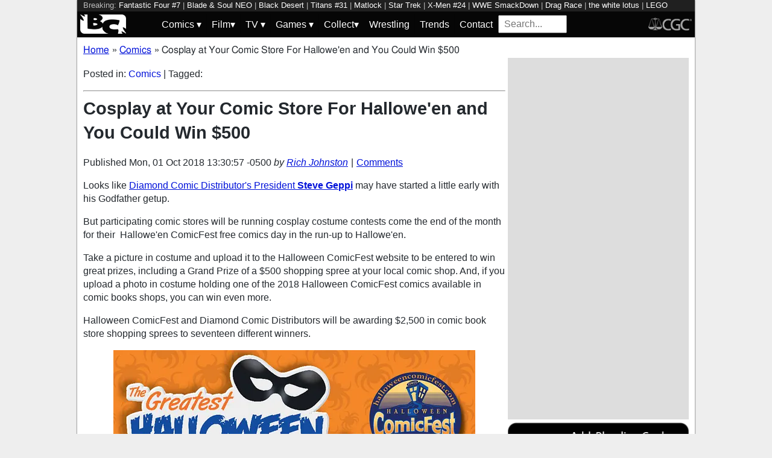

--- FILE ---
content_type: text/html; charset=utf-8
request_url: https://bleedingcool.com/comics/cosplay-comic-store-halloween-500/
body_size: 14871
content:
<!doctype html><html lang='en' class='optml_no_js' prefix='og: https://ogp.me/ns#'><head>
<meta charset='utf-8'>
<meta name="viewport" content="width=device-width, initial-scale=1.0">
<link href="https://mlpnk72yciwc.i.optimole.com" rel="preconnect">
<style>
    #sidebar, #test_sidebar {min-height:1750px;}
    #breadcrumbs {min-height:24px;}
    section.main-content {min-height:3000px;}
    #article {min-height:1500px;}
    @media only screen and (min-width: 64em) {
        #sidebar, #test_sidebar {min-height:3000px;}
    }
    .bc-author-box{ min-height: 250px; }
    #bc_sharing_is_caring{ min-height: 144px; }
    #read_more section { min-height: 1445px;}
    @media only screen and (min-width: 64em) {
        #read_more section {min-height:712px;}
    }
    nav#keywords_banner { height: 19px;}
  /*  #header-wrapper { height: 47px; }*/
    .latest-headline {
        color: black;
        font-size: 1em;
        margin: 0 2px 5px 2px;
    }
  /*  [data-spotim-module=spotlight] {
        min-height: 375px;
        overflow: hidden;
    }
    .main-menu, .main-menu li{
        background-color: #060606;
        z-index: 3000;
        opacity: 1;
    }*/

    #top_spacer, #bottom_spacer {
        height: 100px;
        background-color: #DDDDDD;
        overflow: hidden;
    }
    .sidebar_spacer {
        height: 250px;
        background-color: #DDDDDD;
        overflow:hidden;
    }

    .post_content_spacer {
        height: 400px;
        overflow: clip;
    }

    @media only screen and (max-width: 64em) {
  /*      #search_box {
        width: 95% !important;
        height: 30px !important;
        box-sizing: border-box;
        margin: auto;
        display: block;
        margin-bottom: 5px;
        }*/
    }

    @media only screen and (min-width: 64em) {
        #top_spacer, #bottom_spacer {
        height: 250px;
        }
        .sidebar_spacer {
        height: 600px;
        }
    }

   </style>

<link rel='stylesheet' href='/pure-min.css' />
<link rel='stylesheet' href='/grids-responsive-min.css' />
<link rel='stylesheet' href='/theme.css?version=22' />
<script>
  // Initialize a variable to hold the timeout ID
  var timeoutId;

  function loadScripts() {
    // Clear the timeout to prevent multiple executions
    clearTimeout(timeoutId);
    // Initialize window.ramp object and queue
    window.ramp = window.ramp || {};
    window.ramp.que = window.ramp.que || [];
    // Load the first script
    var pw_main1 = document.createElement('script');
    pw_main1.type = 'text/javascript';
    pw_main1.async = true;
    pw_main1.src = '//cdn.intergient.com/1002214/46776/ramp_config.js';
    document.getElementsByTagName('head')[0].appendChild(pw_main1);
    // Add tags to the ramp queue
    window.ramp.que.push(function() {
      window.ramp.addTag("bottom_medium_rectangle");
      window.ramp.addTag("bottom_medium_rectangle1");
      window.ramp.addTag("bottom_leaderboard");
      window.ramp.addTag("bottom_leaderboard2");
    });
    // Load the second script
    var pw_main2 = document.createElement('script');
    pw_main2.type = 'text/javascript';
    pw_main2.async = true;
    pw_main2.src = '//cdn.intergient.com/ramp_core.js';
    document.getElementsByTagName('footer')[0].appendChild(pw_main2);
    // Remove event listeners since the scripts have been loaded
    window.removeEventListener('scroll', cancelTimeout);
    window.removeEventListener('click', cancelTimeout);
  }

  function cancelTimeout() {
    // Clear the timeout to prevent the scripts from loading
    clearTimeout(timeoutId);
    // Load the scripts immediately upon user interaction
    loadScripts();
    // Remove these event listeners as they are no longer needed
    window.removeEventListener('scroll', cancelTimeout);
    window.removeEventListener('click', cancelTimeout);
  }
  // Attach the function to both 'scroll' and 'click' events
  // These will cancel the timeout if triggered
  window.addEventListener('scroll', cancelTimeout);
  window.addEventListener('click', cancelTimeout);
  // Add a 3-second timeout to load the scripts if no user interaction occurs
  timeoutId = setTimeout(loadScripts, 3000);
</script>

<style>
    #test_sidebar, #sidebar {
        display: flex;
        flex-direction: column;
    }
    .med_rect_wrapper {
        height: 600px;
        background-color: #DDDDDD;
    }
    body:has(.flex-skin-docked) .pw-sticky {
        top:100px;
    }
    body {
      padding-bottom: 100px
    }
</style>

<script>
  document.addEventListener('scroll', init_ga4_on_event);
  document.addEventListener('mousemove', init_ga4_on_event);
  document.addEventListener('touchstart', init_ga4_on_event);
  document.addEventListener('DOMContentLoaded', () => { setTimeout(init_ga4, 5000); });
  function init_ga4_on_event(event) {
    event.currentTarget.removeEventListener(event.type, init_ga4_on_event);
    init_ga4();
  }
  function init_ga4() {
    if (window.ga4_did_init) {
      return false;
    }
    window.ga4_did_init = true;
    const ga_script = document.createElement('script');
    ga_script.type = 'text/javascript';
    ga_script.id = 'bc_ga4_script';
    ga_script.onload = () => {
      console.log('Starting custom GA4.');
      window.dataLayer = window.dataLayer || [];
      function gtag(){dataLayer.push(arguments);}
      gtag('set', {
        "permalink" : "https://bleedingcool.com/comics/cosplay-comic-store-halloween-500/",
        "is_article" : "1",
        "post_id" : "924094",
        "page_title" : "Cosplay at Your Comic Store For Hallowe'en and You Could Win $500 | 924094",
        "author": "Rich Johnston",
        "categories": "Comics",
        "tags": "",
        "publish_time": "1538418657",
        "publish_day": "20181001",
        "publish_hour": "13",
        "primary_category": "Comics",
      });
      gtag('config', 'G-F25QJ8TZYF');
      console.log('Done custom GA4.');
(function () {
  var script = document.createElement('script');
  script.src =
    'https://unpkg.com/web-vitals@3/dist/web-vitals.attribution.iife.js';
  script.onload = function () {
    // When loading `web-vitals` using a classic script, all the public
    // methods can be found on the `webVitals` global namespace.
    function sendToGoogleAnalytics({name, delta, value, id, attribution}) {
      const eventParams = {
        // Built-in params:
        value: delta, // Use 'delta' so the value can be summed.
        // Custom params:
        metric_id: id, // Needed to aggregate events.
      };
    
      switch (name) {
        case 'CLS':
          eventParams.debug_target = attribution.largestShiftTarget;
          break;
        case 'INP':
          eventParams.debug_target = attribution.eventTarget;
          break;
        case 'LCP':
          eventParams.debug_target = attribution.element;
          break;
      }
    
      // Assumes the global `gtag()` function exists, see:
      // https://developers.google.com/analytics/devguides/collection/ga4
      console.log(eventParams);
      gtag('event', name, eventParams);
    }
    webVitals.onCLS(sendToGoogleAnalytics);
    webVitals.onCLS(console.log);
    webVitals.onINP(sendToGoogleAnalytics);
    webVitals.onFID(console.log);
    webVitals.onLCP(sendToGoogleAnalytics);
    webVitals.onLCP(console.log);
    console.log("Web vitals loaded.");
  };
  document.head.appendChild(script);
})();;
      console.log('Done web_vitals attribution.');
      console.log('Now sending Playwire GA4.');
      window._pwGA4PageviewId = ''.concat(Date.now());
      gtag('js', new Date());
      gtag('config', 'G-QRMCX9VK2M', { 'send_page_view': false });
      gtag(
        'event',
        'ramp_js',
        {
          'send_to': 'G-QRMCX9VK2M',
          'pageview_id': window._pwGA4PageviewId
        }
      );
;
    }
    ga_script.src = 'https://www.googletagmanager.com/gtag/js?id=G-F25QJ8TZYF';
    ga_script.async = true;
    document.body.appendChild(ga_script);
  }
</script>
<link rel="alternate" type="application/rss+xml" href="https://bleedingcool.com/feed/" />
<link rel="alternate" type="application/rss+xml" href="https://bleedingcool.com/comics/feed/" />
         <meta name='generator' content='Optimole 2.3.1'>

		<script type='application/javascript'>
					document.documentElement.className += ' optimole_has_js';
					(function(w, d){
						var b = d.getElementsByTagName('head')[0];
						var s = d.createElement('script');
						var v = ('IntersectionObserver' in w && 'isIntersecting' in w.IntersectionObserverEntry.prototype) ? '_no_poly' : '';
						s.async = true;
						s.src = 'https://bleedingcool.com/optimole_lib' + v  + '.min.js';
						b.appendChild(s);
						w.optimoleData = {
							lazyloadOnly: 'optimole-lazy-only',
							backgroundReplaceClasses: [],
							watchClasses: [],
							backgroundLazySelectors: '',
							network_optimizations: true,
							ignoreDpr: true,
							quality: 75
						}

					}(window, document));

					document.addEventListener( 'DOMContentLoaded', function() { document.body.className = document.body.className.replace('optimole-no-script',''); } );
		</script>
<!-- This site is optimized with the Yoast SEO Premium plugin v15.5 - https://yoast.com/wordpress/plugins/seo/ --><title>Cosplay at Your Comic Store For Hallowe'en and You Could Win $500</title>
<meta name="description" content="Looks like Diamond Comic Distributor's President Steve Geppi may have started a little early with his Godfather getup. But participating comic stores will">
<meta name="robots" content="index, follow, max-snippet:-1, max-image-preview:large, max-video-preview:-1">
<link rel="canonical" href="https://bleedingcool.com/comics/cosplay-comic-store-halloween-500/">
<meta property="og:locale" content="en_US">
<meta property="og:type" content="article">
<meta property="og:title" content="Cosplay at Your Comic Store For Hallowe'en and You Could Win $500">
<meta property="og:description" content="Looks like Diamond Comic Distributor's President Steve Geppi may have started a little early with his Godfather getup. But participating comic stores will">
<meta property="og:url" content="https://bleedingcool.com/comics/cosplay-comic-store-halloween-500/">
<meta property="og:site_name" content="Bleeding Cool News And Rumors">
<meta property="article:publisher" content="https://www.facebook.com/bleedingcoolnews">
<meta property="article:author" content="https://www.facebook.com/richard.james.johnston">
<meta property="article:published_time" content="2018-10-01T13:30:57-05:00">
<meta property="article:modified_time" content="2018-10-01T13:30:57-05:00">
<meta name="twitter:card" content="summary_large_image">
<meta name="twitter:image" content="https://mlpnk72yciwc.i.optimole.com/cqhiHLc.IIZS~2ef73/w:auto/h:auto/q:75/https://bleedingcool.com/wp-content/uploads/2018/10/unnamed-41.jpg">
<meta name="twitter:creator" content="@richjohnston">
<meta name="twitter:site" content="@bleedingcool">
<meta name="twitter:label1" content="Est. reading time">
	<meta name="twitter:data1" content="2 minutes">
<!-- / Yoast SEO Premium plugin. -->

<script type='application/ld+json'>{
    "publisher": {
        "url": "https:\/\/bleedingcool.com",
        "name": "Bleeding Cool News",
        "@type": "Organization",
        "logo": {
            "url": "https:\/\/www.bleedingcool.com\/wp-content\/uploads\/2019\/05\/cropped-bccircle.jpg",
            "@context": "http:\/\/schema.org",
            "@type": "ImageObject"
        }
    },
    "datePublished": "2018-10-01T13:30:57-05:00",
    "author": {
        "name": "Rich Johnston",
        "url": "https:\/\/bleedingcool.com\/authorrich-johnston\/",
        "@context": "http:\/\/schema.org",
        "@type": "Person"
    },
    "mainEntityOfPage": "https:\/\/bleedingcool.com\/comics\/cosplay-comic-store-halloween-500\/",
    "description": "Looks like Diamond Comic Distributor's President Steve Geppi may have started a little early with his Godfather getup. But participating comic stores will be running cosplay costume contests come the end of the month for their&nbsp; Hallowe'en ComicFest free comics day in the run-up to Hallowe'en. Take a picture in costume and upload it to [&hellip;]\n",
    "dateModified": "2018-10-01T13:30:57-05:00",
    "headline": "Cosplay at Your Comic Store For Hallowe'en and You Could Win $500",
    "keywords": "",
    "speakable": {
        "cssSelector": ".headline",
        "xpath": "html\/head\/meta[@name='description']\/@content",
        "@context": "http:\/\/schema.org",
        "@type": "SpeakableSpecification"
    },
    "inLanguage": "en-US",
    "isAccessibleForFree": "http:\/\/schema.org\/True",
    "image": [
        "https:\/\/bleedingcool.com\/wp-content\/uploads\/2018\/10\/unnamed-41-1200x675.jpg",
        "https:\/\/bleedingcool.com\/wp-content\/uploads\/2018\/10\/unnamed-41-1200x900.jpg",
        "https:\/\/bleedingcool.com\/wp-content\/uploads\/2018\/10\/unnamed-41-900x900.jpg"
    ],
    "articleBody": "\nLooks like Diamond Comic Distributor's President Steve Geppi may have started a little early with his Godfather getup.\nBut participating comic stores will be running cosplay costume contests come the end of the month for their&nbsp; Hallowe'en ComicFest free comics day in the run-up to Hallowe'en.\nTake a picture in costume and upload it to the Halloween ComicFest website to be entered to win great prizes, including a Grand Prize of a $500 shopping spree at your local comic shop.&nbsp;And, if you upload a photo in costume holding one of the 2018 Halloween ComicFest comics available in comic books shops, you can win even more.\nHalloween ComicFest and Diamond Comic Distributors will be awarding $2,500 in comic book store shopping sprees to seventeen different winners.\n\nHow to Enter:\n\nContestants dress up and take a photo in their best costume! Hold one of the Halloween ComicFest 2018 comics in the photo to increase the prizes you are eligible to win.\nUpload the photo to the Halloween ComicFest website at&nbsp;www.halloweencomicfest.com\/costumecontest&nbsp;and select one of five costume categories to enter the photo in: Superhero\/Comics, TV\/Movie, Video Games, Horror, and Original.\nSubmit the photo between October 1, 2018 and November 8, 2018.\n\nFrom Thursday, November 1st&nbsp;through Thursday, November 8th, fans will be able to vote for their favorite photo entries on the HCF website or Facebook page. The adult and child who earn the most votes in their respective categories will each receive a $100 shopping spree to their local comic shop.\nTwo Grand Prize winners, one child and one adult, will be picked at random to receive a $500 shopping spree to their local comic shop! Five additional winners, one from each costume category, will be selected at random to receive a $100 shopping spree. To win the $500 Grand Prize or one of the five random $100 prizes, contestants must be holding one of the Halloween ComicFest 2018 comics in their entry photo.\n\"This year, we expect the number of participants in the costume contest to increase since you don't need to have a Halloween ComicFest comic in your photo to enter or win! But keep in mind, you can win more prizes and bigger prizes if you do have the comic in your photo,\" said Halloween ComicFest spokesperson Ashton Greenwood.\n\"Comic shops are packed with horror-themed comics, graphic novels, and merchandise, and our goal for Halloween ComicFest is to introduce fans to comic shops as premiere destinations for spooky, Halloween fun! On October 27th, they'll be filled with customers picking up Halloween ComicFest comics in addition to experiencing all the fun events local comic shops will have planned. We look forward to seeing all the creative costumes people wear to win and the free comic they received this year!\"\nTo learn more about the costume contest, Halloween ComicFest activities, and to find a participating comic shop, visit&nbsp;www.halloweencomicfest.com. For complete Halloween ComicFest Costume Contest rules,www.halloweencomicfest.com\/rules.\n\n",
    "dateCreated": "2018-10-01T13:30:57-05:00",
    "copyrightYear": "2018",
    "articleSection": "Comics",
    "url": "https:\/\/bleedingcool.com\/comics\/cosplay-comic-store-halloween-500\/",
    "@context": "http:\/\/schema.org",
    "@type": "NewsArticle"
}</script>

<script>setTimeout(function(){var wps=document.createElement('script');wps.type='text/javascript';wps.async=true;wps.src='//web.webpushs.com/js/push/582fca4f3d20490e714a8a2ce06da6b8_1.js';var s=document.getElementsByTagName('script')[0];s.parentNode.insertBefore(wps,s);}, 4250);</script>
</head>
<body><div id='wrapper' style='min-height: 1000px; max-width:1024px !important;'><nav id="keywords_banner">
<span>Breaking:</span> <a href="https://bleedingcool.com/comics/fantastic-four-7-preview-sue-storms-intergalactic-wanted-poster/" rel="bookmark">Fantastic Four #7</a> | <a href="https://bleedingcool.com/games/blade-soul-neo-reveals-first-anniversary-update/" rel="bookmark">Blade & Soul NEO</a> | <a href="https://bleedingcool.com/games/black-desert-announces-10th-anniversary-celebration-in-los-angeles/" rel="bookmark">Black Desert</a> | <a href="https://bleedingcool.com/comics/titans-31-preview-darkseids-daddy-drama/" rel="bookmark">Titans #31</a> | <a href="https://bleedingcool.com/tv/matlock-cbs-series-sets-edwin-hodge-as-season-2-guest-star/" rel="bookmark">Matlock</a> | <a href="https://bleedingcool.com/tv/america-first-trumps-stephen-miller-outsource-star-trek-to-canada/" rel="bookmark">Star Trek</a> | <a href="https://bleedingcool.com/comics/x-men-24-preview-mutant-mayhem-meets-internal-drama/" rel="bookmark">X-Men #24</a> | <a href="https://bleedingcool.com/tv/wwe-smackdown-preview-aew-could-never-ever-top-this/" rel="bookmark">WWE SmackDown</a> | <a href="https://bleedingcool.com/tv/rupauls-drag-race-s18e03-rdr-live-returns-with-sarah-sherman/" rel="bookmark">Drag Race</a> | <a href="https://bleedingcool.com/tv/the-white-lotus-steve-coogan-caleb-jonte-edwards-join-season-4-cast/" rel="bookmark">the white lotus</a> | <a href="https://bleedingcool.com/games/lego-ninjago-destinys-bounty-adventures-to-debut-at-gencon-2026/" rel="bookmark">LEGO Ninjago</a> | <a href="https://bleedingcool.com/tv/lanterns-tom-king-talks-chandlers-hal-jordan-pierres-john-stewart/" rel="bookmark">Lanterns</a> | <a href="https://bleedingcool.com/comics/dc-ko-green-lantern-galactic-slam-1-preview-rayner-rumble/" rel="bookmark">DC KO: Green Lantern Galactic Slam #1</a> | <a href="https://bleedingcool.com/tv/mister-miracle-tom-king-on-dcu-connection-casting-darkseid-more/" rel="bookmark">Mister Miracle</a> | <a href="https://bleedingcool.com/collectibles/take-down-cobra-with-hiya-toys-new-1-18-scale-g-i-joe-roadblock/" rel="bookmark">G.I. Joe</a></nav>
<div id="header-wrapper">
  <header id="bc-masthead" class="pure-g" role="banner">
    <div class="pure-u-1-5 pure-u-md-1-6 pure-u-lg-3-24">
      <a href="https://bleedingcool.com/">
	     <img class="pure-img bc-logos" src="/bc-logo-headless-white-min.png" alt="Bleeding Cool News and Rumors" width='76px' height='32px'>
      </a>
    </div>
    <div class="pure-u-3-5 pure-u-md-4-6 pure-u-lg-18-24">
    <nav id="menu" class="pure-u-1-1">
  <label for="tm" id="toggle-menu">
    <div class='hamburger'></div>
    <div class='hamburger'></div>
    <div class='hamburger'></div>
    <span class="drop-icon menu-top-level">▾</span></label>
  <input type="checkbox" id="tm">
  <ul class="main-menu clearfix">
    <li><a href="#"><label class='menu-dropdown-label' title="Toggle Dropdown" for="sm1">Comics <span class="drop-icon">▾</span></label></a>
      <input type="checkbox" id="sm1">
      <ul class="sub-menu">
        <li><a href="/comics/">Comics</a></li>
        <li><a href="/comics/vintage-paper/">Vintage Paper</a></li>
        <li><a href="/sponsored/heritage-sponsored/">Heritage Auctions</a></li>
        <li><a href="/sponsored/comic-connect-sponsored/">ComicConnect Auctions</a></li>
        <li><a href="/comics/comics-publishers/marvel-comics/">Marvel</a></li>
        <li><a href="/comics/comics-publishers/dc-comics/">DC Comics</a></li>
	<li><a href="/comics/comics-publishers/image/">Image</a></li>
        <li><a href="/comics/comics-publishers/dark-horse-comics/">Dark Horse Comics</a></li>
        <li><a href="/comics/comics-publishers/idw/">IDW</a></li>
        <li><a href="/comics/comics-publishers/boom/">Boom! Studios</a></li>
        <li><a href="/comics/comics-publishers/dynamite/">Dynamite</a></li>
	<li><a href="/tag/penguin-random-house/">Penguin Random House</a></li>
      </ul>
    </li>
    <li><a href="#" ><label class='menu-dropdown-label' title="Toggle Dropdown" for="sm2">Film<span class="drop-icon">▾</span></label></a>
      <input type="checkbox" id="sm2">
      <ul class="sub-menu">
        <li><a href="/movies/">Movies</a></li>
	<li><a href="/movies/blumhouse/">Blumhouse</a></li>
        <li><a href="/movies/disney-film/">Disney</a></li>
	<li><a href="/movies/fox-film/">Fox</a></li>
	<li><a href="/movies/hbo-film/">HBO</a></li>
	<li><a href="/movies/marvel-studios/">Marvel Studios</a></li>
        <li><a href="/movies/netflix-film/">Netflix</a></li>
	<li><a href="/movies/paramount-pictures/">Paramount Pictures</a></li>
        <li><a href="/movies/sony/">Sony</a></li>
	<li><a href="/movies/star-wars/">Star Wars</a></li>
        <li><a href="/movies/universal/">Universal</a></li>
        <li><a href="/movies/warner-bros/">Warner Bros</a></li>
      </ul>
    </li>
    <li><a href="#"><label class='menu-dropdown-label' title="Toggle Dropdown" for="sm3">TV <span class="drop-icon">▾</span></label></a>
      <input type="checkbox" id="sm3">
      <ul class="sub-menu">
        <li><a href="/tv/">TV</a></li>
        <li><a href="/tv/abc/">ABC</a></li>
	<li><a href="/tv/comedy-central/">Adult Swim</a></li>
        <li><a href="/tv/amazon/">Amazon Prime</a></li>
        <li><a href="/tv/amc/">AMC</a></li>
	<li><a href="/tv/apple/">Apple</a></li>
        <li><a href="/tv/cbs/">CBS</a></li>
        <li><a href="/tv/cw/">The CW</a></li>
        <li><a href="/tv/disney-tv/">Disney+</a></li>
        <li><a href="/tv/fox/">Fox</a></li>
        <li><a href="/tv/hbo/">HBO/HBO Max</a></li>
	<li><a href="/tv/hulu/">Hulu</a></li>
	<li><a href="/tv/nbc/">NBC</a></li>
	<li><a href="/tv/netflix/">Netflix</a></li>
      </ul>
    </li>
    <li><a href="#"><label class='menu-dropdown-label' title="Toggle Dropdown" for="sm4">Games <span class="drop-icon">▾</span></label></a>
      <input type="checkbox" id="sm4">
      <ul class="sub-menu">
	<li><a href="https://bleedingcool.com/games/">Video Games</a></li>
	<li><a href="https://bleedingcool.com/games/tabletop/">Tabletop</a></li>
	<li><a href="https://bleedingcool.com/games/mobile-games/">Mobile</a></li>
	<li><a href="https://bleedingcool.com/games/review-games/">Reviews</a></li>
	<li><a href="https://bleedingcool.com/games/video-games-2/esports/">Esports</a></li>
	<li><a href="https://bleedingcool.com/games/video-games-2/arcade/">Arcade</a></li>
      </ul>
    </li>
    <!--<li><a href="/collectibles/">Collectibles</a></li>-->
    <li><a href="#"><label class='menu-dropdown-label' title="Toggle Dropdown" for="sm5">Collect<span class="drop-icon">▾</span></label></a>
      <input type="checkbox" id="sm5">
      <ul class="sub-menu">
	<li><a href="/collectibles/">Collectibles</a></li>
	<li><a href="/collectibles/lego/">LEGO</a></li>
	<li><a href="/collectibles/hasbro/">Hasbro</a></li>
	<li><a href="/collectibles/funko/">Funko</a></li>
	<li><a href="/collectibles/mattel/">Mattel</a></li>
      </ul>
    </li>
    <li><a href="/tag/wrestling/">Wrestling</a></li>
    <li><a href="/trends/">Trends</a></li>
    <li><a href="/contact/">Contact</a></li>
    <li><form method='GET' action='/search/' target='_self'><input id='search_box' name='s' placeholder='Search...' type='text'/></form></li>
  </ul>
</nav>

    </div>
    <div class="pure-u-1-5 pure-u-md-1-6 pure-u-lg-3-24">
      <a rel="nofollow" style="float:right" href="https://www.cgccomics.com">
	     <img class="pure-img bc-logos" src="/cgc-logo-headless-min.png" alt="CGC" width='72px' height='32px'>
      </a>
    </div>
  </header>
</div>
<div id='main' class='pure-g'><ol id="breadcrumbs" class="breadcrumbs" style="padding:0;" itemscope itemtype="http://schema.org/BreadcrumbList">
  <li style="display:inline-block;" itemprop="itemListElement" itemscope itemtype="http://schema.org/ListItem">
    <a itemprop="item" itemscope itemtype="http://schema.org/WebPage" href="https://bleedingcool.com/" itemid="https://bleedingcool.com/">
      <span itemprop="name">Home</span>
    </a>
    <meta itemprop="position" content="1" />
  </li>
  <li class="breadcrumb-spacer" style="margin: 0 9px 0 5px;">»</li>
  <li style="display:inline-block;" itemprop="itemListElement" itemscope itemtype="http://schema.org/ListItem">
    <a itemprop="item" itemscope itemtype="http://schema.org/WebPage" href="https://bleedingcool.com/comics/" itemid="https://bleedingcool.com/comics/">
      <span itemprop="name">Comics</span>
    </a>
    <meta itemprop="position" content="2" />
  </li>
  <li class="breadcrumb-spacer" style="margin: 0 9px 0 5px;">»</li>
  <li style="display: inline-block" itemprop="itemListElement" itemscope itemtype="http://schema.org/ListItem">
    <span itemprop="item" itemscope itemtype="http://schema.org/WebPage" itemid="https://bleedingcool.com/comics/cosplay-comic-store-halloween-500/">
      <span itemprop="name">Cosplay at Your Comic Store For Hallowe'en and You Could Win $500</span>
    </span>
    <meta itemprop="position" content="3" />
  </li>
</ol>
<section class='main-content pure-u-1-2'><article id='article' data-post-id='924094' itemscope itemtype='http://schema.org/Article'><p class="taxonomy">Posted in: <a href='/comics/' rel='category'>Comics</a> | Tagged: </p><hr><h1 class='headline' style='margin-top: 0;' itemprop='headline'>Cosplay at Your Comic Store For Hallowe'en and You Could Win $500</h1><div class="byline">Published <time itemprop="datePublished" datetime="2018-10-01T13:30:57-05:00" title="Mon, 01 Oct 2018 13:30:57 -0500">Mon, 01 Oct 2018 13:30:57 -0500</time> <address class="author">by <a rel='author' href='https://bleedingcool.com/author/rich-johnston/'>Rich Johnston</a></address><div class="byline-separator"> | </div><div class="comments-link"><a id="jump_to_comments" href="#comments-placeholder">Comments</a></div></div></header><p>Looks like <a href="https://bleedingcool.com/2018/10/01/diamonds-steve-geppi-cosplays-as-the-godfather/">Diamond Comic Distributor's President<strong> Steve Geppi</strong></a> may have started a little early with his Godfather getup.</p>
<p>But participating comic stores will be running cosplay costume contests come the end of the month for their&nbsp; Hallowe'en ComicFest free comics day in the run-up to Hallowe'en.</p>
<p>Take a picture in costume and upload it to the Halloween ComicFest website to be entered to win great prizes, including a Grand Prize of a $500 shopping spree at your local comic shop.&nbsp;And, if you upload a photo in costume holding one of the 2018 Halloween ComicFest comics available in comic books shops, you can win even more.</p>
<p>Halloween ComicFest and Diamond Comic Distributors will be awarding $2,500 in comic book store shopping sprees to seventeen different winners.</p>
<p><a href="https://bleedingcool.com/?attachment_id=924104#main" rel="attachment wp-att-924104"><img data-opt-src="https://mlpnk72yciwc.i.optimole.com/cqhiHLc.IIZS~2ef73/w:600/h:600/q:75/https://bleedingcool.com/wp-content/uploads/2018/10/unnamed-41.jpg" class="aligncenter size-large wp-image-924104" src="data:image/svg+xml,%3Csvg%20viewBox%3D%220%200%20600%20600%22%20width%3D%22600%22%20height%3D%22600%22%20xmlns%3D%22http%3A%2F%2Fwww.w3.org%2F2000%2Fsvg%22%3E%3C%2Fsvg%3E" alt="Cosplay at Your Comic Store For Hallowe'en and You Could Win $500" width="600" height="600"><noscript><img class="aligncenter size-large wp-image-924104" src="https://mlpnk72yciwc.i.optimole.com/cqhiHLc.IIZS~2ef73/w:600/h:600/q:75/https://bleedingcool.com/wp-content/uploads/2018/10/unnamed-41.jpg" alt="Cosplay at Your Comic Store For Hallowe'en and You Could Win $500" width="600" height="600"></noscript></a></p>
<p>How to Enter:</p>
<ol type="1">
<li>Contestants dress up and take a photo in their best costume! Hold one of the Halloween ComicFest 2018 comics in the photo to increase the prizes you are eligible to win.</li>
<li>Upload the photo to the Halloween ComicFest website at&nbsp;<a href="http://email.prnewswire.com/wf/click?upn=[base64]" target="_blank" rel="noopener" data-saferedirecturl="https://www.google.com/url?q=http://email.prnewswire.com/wf/click?upn%[base64]&amp;source=gmail&amp;ust=1538494232722000&amp;usg=AFQjCNGBw-BzcgOnt4-lmvZ3KfeewaZq6A"><u>www.halloweencomicfest.com/<wbr></wbr>costumecontest</u></a><u>&nbsp;</u>and select one of five costume categories to enter the photo in: Superhero/Comics, TV/Movie, Video Games, Horror, and Original.</li>
<li>Submit the photo between October 1, 2018 and November 8, 2018.</li>
</ol>
<p>From Thursday, November 1<sup>st</sup>&nbsp;through Thursday, November 8<sup>th</sup>, fans will be able to vote for their favorite photo entries on the HCF website or Facebook page. The adult and child who earn the most votes in their respective categories will each receive a $100 shopping spree to their local comic shop.</p>
<p>Two Grand Prize winners, one child and one adult, will be picked at random to receive a $500 shopping spree to their local comic shop! Five additional winners, one from each costume category, will be selected at random to receive a $100 shopping spree. To win the $500 Grand Prize or one of the five random $100 prizes, contestants must be holding one of the Halloween ComicFest 2018 comics in their entry photo.</p>
<p>"This year, we expect the number of participants in the costume contest to increase since you don't need to have a Halloween ComicFest comic in your photo to enter or win! But keep in mind, you can win more prizes and bigger prizes if you do have the comic in your photo," said Halloween ComicFest spokesperson Ashton Greenwood.</p>
<p>"Comic shops are packed with horror-themed comics, graphic novels, and merchandise, and our goal for Halloween ComicFest is to introduce fans to comic shops as premiere destinations for spooky, Halloween fun! On October 27<sup>th</sup>, they'll be filled with customers picking up Halloween ComicFest comics in addition to experiencing all the fun events local comic shops will have planned. We look forward to seeing all the creative costumes people wear to win and the free comic they received this year!"</p>
<p>To learn more about the costume contest, Halloween ComicFest activities, and to find a participating comic shop, visit&nbsp;<a href="http://email.prnewswire.com/wf/click?upn=[base64]" target="_blank" rel="noopener" data-saferedirecturl="https://www.google.com/url?q=http://email.prnewswire.com/wf/click?upn%[base64]&amp;source=gmail&amp;ust=1538494232722000&amp;usg=AFQjCNGnJyaFW2abrX8aY0nmAAYJk5hqOA"><u>www.halloweencomicfest.com</u></a>. For complete Halloween ComicFest Costume Contest rules,<a href="http://email.prnewswire.com/wf/click?upn=[base64]" target="_blank" rel="noopener" data-saferedirecturl="https://www.google.com/url?q=http://email.prnewswire.com/wf/click?upn%[base64]&amp;source=gmail&amp;ust=1538494232722000&amp;usg=AFQjCNHbjt0R8ghrGT9g_q0mvLJOehYuGg"><u>www.halloweencomicfest.com/<wbr></wbr>rules</u></a>.</p>
<hr><div style="margin-bottom: 10px" id="bc_sharing_is_caring"><center><p><strong>Enjoyed this? Please share on social media!</strong></p><a class='social_link' style='margin: 0 10px;' href='https://www.facebook.com/sharer/sharer.php?u=https%3A%2F%2Fbleedingcool.com%2Fcomics%2Fcosplay-comic-store-halloween-500%2F' target='_blank' onClick='open_social_link(this);return false;'><img class='social_icon' style='width:100px;height:100px;' loading='lazy' alt='facebook' src='/social_icons/social-1_square-facebook.svg' width='100' height='100'/></a><a class='social_link' style='margin: 0 10px;' href='https://twitter.com/share?url=https%3A%2F%2Fbleedingcool.com%2Fcomics%2Fcosplay-comic-store-halloween-500%2F&text=Cosplay+at+Your+Comic+Store+For+Hallowe%27en+and+You+Could+Win+%24500&via=bleedingcool' target='_blank' onClick='open_social_link(this);return false;'><img class='social_icon' style='width:100px;height:100px;' loading='lazy' alt='twitter' src='/social_icons/social-1_square-twitter.svg' width='100' height='100'/></a><a class='social_link' style='margin: 0 10px;' href='http://pinterest.com/pin/create/button/?url=https%3A%2F%2Fbleedingcool.com%2Fcomics%2Fcosplay-comic-store-halloween-500%2F&description=Cosplay+at+Your+Comic+Store+For+Hallowe%27en+and+You+Could+Win+%24500' target='_blank' onClick='open_social_link(this);return false;'><img class='social_icon' style='width:100px;height:100px;' loading='lazy' alt='pinterest' src='/social_icons/social-1_square-pinterest.svg' width='100' height='100'/></a><a class='social_link' style='margin: 0 10px;' href='https://reddit.com/submit?url=https%3A%2F%2Fbleedingcool.com%2Fcomics%2Fcosplay-comic-store-halloween-500%2F&title=Cosplay+at+Your+Comic+Store+For+Hallowe%27en+and+You+Could+Win+%24500' target='_blank' onClick='open_social_link(this);return false;'><img class='social_icon' style='width:100px;height:100px;' loading='lazy' alt='reddit' src='/social_icons/social-1_square-reddit.svg' width='100' height='100'/></a></center></div><script type='text/javascript'>
function open_social_link(e) {
  var href = e.getAttribute('href');
  window.open(href, 'Share the Joy of Bleeding Cool', 'height=450, width=550, top=' + (window.innerHeight / 2 - 275) + ', left=' + (window.innerWidth / 2 - 225) + ', toolbar=0, location=0, menubar=0, directories=0, scrollbars=0');
  return false;
}
</script>
    <a style="
            display: flex;
            margin-top: 15px;
            margin-bottom: 10px; 
            text-decoration: none;
        "
        id="google_follow"
        href="https://news.google.com/publications/CAAqBwgKMPHflgsw1IauAw?hl=en-US&gl=US&ceid=US:en">
        <div
            class="pure-u-1-4 align-center"
        >
            <img width=100 height=81" src="/Google_News_icon.png"/>
        </div>
        <div
            class="pure-u-3-4"
            style="
            text-align: center;
            font-size: 1.5em;
            vertical-align: text-top;
            color: #24292e;
            text-decoration: none;
        "
        >
            Stay up-to-date and support the site by following Bleeding Cool on Google News today!
        </div>
    </a></article><section class='bc-author-box'><h2 class='bc-author-name'><img class='bc-author-avatar' data-opt-src='https://mlpnk72yciwc.i.optimole.com/cqhiHLc.IIZS~2ef73/w:150/h:150/q:75/https://www.gravatar.com/avatar/d41d8cd98f00b204e9800998ecf8427e?s=150' src='data:image/svg+xml,%3Csvg%20viewBox%3D%220%200%20150%20150%22%20width%3D%22150%22%20height%3D%22150%22%20xmlns%3D%22http%3A%2F%2Fwww.w3.org%2F2000%2Fsvg%22%3E%3C%2Fsvg%3E' width='150px' height='150px' alt='Rich Johnston' />About <a href='/author/rich-johnston/'>Rich Johnston</a></h2>Founder of Bleeding Cool. The longest-serving digital news reporter in the world, since 1992. Author of The Flying Friar, Holed Up, The Avengefuls, Doctor Who: Room With A Deja Vu, The Many Murders Of Miss Cranbourne, Chase Variant. Lives in South-West London, works from Blacks on Dean Street, shops at Piranha Comics. Father of two. Political cartoonist.<div class="bc-author-socials"><a class='bc-author-social' href='https://twitter.com/richjohnston'><img src='/social_twitter.png' loading='lazy' alt='twitter' width='64px' height='64px' /></a><a class='bc-author-social' href='https://www.facebook.com/richard.james.johnston'><img src='/social_facebook.png' loading='lazy' alt='facebook' width='64px' height='64px' /></a><a class='bc-author-social' href='https://instagram.com/coolbleeding'><img src='/social_instagram.png' loading='lazy' alt='instagram' width='64px' height='64px' /></a><a class='bc-author-social' href='https://bleedingcool.com'><img src='/social_website.png' loading='lazy' alt='website' width='64px' height='64px' /></a></div></section><div id="comments-placeholder" style="height:758px;overflow:scroll;"><div id="comments-message"><em>Comments will load 20 seconds after page.</em> <a id="load_spot" href="#comments-section">Click here</a> to load them now.</div><div id="comments-section" style="display:none;"></div></div><script type='text/javascript' defer>
  document.addEventListener('DOMContentLoaded', function(){
      function makecommentsvisible() {
          var commentssection = document.querySelector('#comments-section');
          commentssection.setAttribute('style', 'display:block;');
          console.log('DEBUG: making comments visible.');
      }
      function nogtmloadspot() {
    	  var commentssection = document.querySelector('#comments-section');
	      if (commentssection)
	        var loaded = commentssection.getAttribute('data-loaded');
	      if (!loaded) {
              commentssection.innerHTML = '';
	          commentssection.setAttribute('data-loaded', true);
              console.log('DEBUG: Injecting Spot.IM script in no GTM mode.');
              var s = document.createElement('script');
              s.setAttribute('type', 'text/javascript');
              s.setAttribute('src', 'https://launcher.spot.im/spot/sp_2NZshbIg');
              s.setAttribute('data-spotim-module', 'spotim-launcher');
              s.setAttribute('data-messages-count', '1');
              s.setAttribute('data-post-url', 'https://bleedingcool.com/comics/cosplay-comic-store-halloween-500/');
              s.setAttribute('data-article-tags', '');
              s.setAttribute('data-post-id', '924094');
              s.setAttribute('data-disqus-url', 'https://bleedingcool.com/comics/cosplay-comic-store-halloween-500/');
              s.setAttribute('data-disqus-identifier', '924094 https://www.bleedingcool.com/?p=924094');
              document.getElementById('comments-section').appendChild(s);
              console.log('DEBUG: Injected Spot.IM script.');
              setTimeout(makecommentsvisible, 12000);
          }
      }
      var loadspotlink = document.getElementById('load_spot');
      loadspotlink.addEventListener('click',function(e){
         e.preventDefault();
         nogtmloadspot();
      },false);
      var jumptocomments = document.getElementById('jump_to_comments');
      jumptocomments.addEventListener('click',function(e){
         nogtmloadspot();
      },false);
      setTimeout(nogtmloadspot, 8000);
  });
  </script></section><aside id='test_sidebar' class='sidebar pure-u-1-2' role='complementary'><div class="med_rect_wrapper"><div class="med_rect_unit"><div id="bottom_medium_rectangle" data-pw-desk="med_rect_atf" data-pw-mobi="med_rect_atf"></div></div></div><div class='google-news-source' style='padding-top:5px;text-align:center;'><a href='https://www.google.com/preferences/source?q=bleedingcool.com'><img title='Add Bleeding Cool as a preferred source in Google to support the site and see more BC results in your searches. May not be available in some regions.' src='/social_icons//google_preferred_source_badge_light_bc@2x.png'/></a></div><h2 class='sidebar-header'>Popular Now</h2><ol id="popular_now">
 	<li class='trending_article'><a href='https://bleedingcool.com/comics/tom-brevoort-was-against-the-redemption-of-hank-mccoy-the-beast/' rel='bookmark'><span>Tom Brevoort Was Against The Redemption Of Hank McCoy, The Beast</span></a></li>
 	<li class='trending_article'><a href='https://bleedingcool.com/comics/fantastic-four-7-preview-sue-storms-intergalactic-wanted-poster/' rel='bookmark'><span>Fantastic Four #7 Preview: Sue Storm's Intergalactic Wanted Poster</span></a></li>
 	<li class='trending_article'><a href='https://bleedingcool.com/comics/ghost-machine-rips-off-both-marvel-and-dc-for-their-official-guidebook/' rel='bookmark'><span>Ghost Machine Rips Off Both Marvel And DC For Their Official Guidebook</span></a></li>
 	<li class='trending_article'><a href='https://bleedingcool.com/comics/late-rafael-grampas-batman-gargoyle-of-gotham-4-now-in-may-2026/' rel='bookmark'><span>LATE: Rafael Grampa's Batman: Gargoyle Of Gotham #4 Now In May 2026</span></a></li>
 	<li class='trending_article'><a href='https://bleedingcool.com/comics/x-men-24-preview-mutant-mayhem-meets-internal-drama/' rel='bookmark'><span>X-Men #24 Preview: Mutant Mayhem Meets Internal Drama</span></a></li>
 	<li class='trending_article'><a href='https://bleedingcool.com/comics/captain-america-wolverine-marvel-armageddon-lead-ups-for-april-2026/' rel='bookmark'><span>Captain America &#038; Wolverine: Marvel Armageddon Lead-Ups For April 2026</span></a></li>
 	<li class='trending_article'><a href='https://bleedingcool.com/comics/dc-wants-retailers-to-order-bleeding-hearts-like-kryptonite-spectrum/' rel='bookmark'><span>DC Wants Retailers To Order Bleeding Hearts Like Kryptonite Spectrum</span></a></li>
 	<li class='trending_article'><a href='https://bleedingcool.com/comics/printwatch-absolute-batman-ultimate-wolverine-alice-ever-after/' rel='bookmark'><span>PrintWatch: Absolute Batman, Ultimate Wolverine &#038; Alice Ever After</span></a></li></ol><div class="med_rect_wrapper"><div class="med_rect_unit"><div id="bottom_medium_rectangle1" data-pw-desk="med_rect_btf" data-pw-mobi="med_rect_btf"></div></div></div><h2 class='sidebar-header'>Popular Now</h2><ol id="popular_next">
 	<li class='trending_article'><a href='https://bleedingcool.com/comics/titans-31-preview-darkseids-daddy-drama/' rel='bookmark'><span>Titans #31 Preview: Darkseid's Daddy Drama</span></a></li>
 	<li class='trending_article'><a href='https://bleedingcool.com/comics/the-redemption-of-hank-mccoy-in-the-daily-litg-16th-january-2026/' rel='bookmark'><span>The Redemption Of Hank McCoy in The Daily LITG, 16th January, 2026</span></a></li>
 	<li class='trending_article'><a href='https://bleedingcool.com/comics/a-look-inside-jeff-lemire-rafael-de-latorres-the-fury-of-firestorm/' rel='bookmark'><span>A Look Inside Jeff Lemire &#038; Rafael De Latorre's The Fury of Firestorm</span></a></li>
 	<li class='trending_article'><a href='https://bleedingcool.com/comics/dc-ko-green-lantern-galactic-slam-1-preview-rayner-rumble/' rel='bookmark'><span>DC KO: Green Lantern Galactic Slam #1 Preview: Rayner Rumble</span></a></li>
 	<li class='trending_article'><a href='https://bleedingcool.com/comics/two-new-joes-downrange-and-r-c-first-appearances-in-g-i-joe-325/' rel='bookmark'><span>Two New Joes, Downrange and R.C. First Appearances in G.I. Joe #325</span></a></li>
 	<li class='trending_article'><a href='https://bleedingcool.com/comics/dc-next-level-zatanna-by-jamal-campbell-return-of-the-magic/' rel='bookmark'><span>DC Next Level: Zatanna by Jamal Campbell &#8211; Return Of The Magic</span></a></li>
 	<li class='trending_article'><a href='https://bleedingcool.com/comics/amazing-spider-man-spider-versity-and-the-amazing-spider-carnage/' rel='bookmark'><span>Amazing Spider-Man: Spider-Versity And The Amazing Spider-Carnage</span></a></li>
 	<li class='trending_article'><a href='https://bleedingcool.com/comics/gene-luen-yang-to-write-x-mens-jubilee-for-marvel-with-michael-yg/' rel='bookmark'><span>Gene Luen Yang To Write X-Men's Jubilee For Marvel With Michael YG</span></a></li></ol></aside><div id="read_more"><section><div class='hub_section pure-u-1'><h2 class="hub_section_title"><a href="https://bleedingcool.com/author/rich-johnston/" rel="bookmark">Latest by Rich Johnston</a></h2><article class="latest-article-container pure-u-1 pure-u-lg-8-24"><div class="latest-article-image-container pure-u-2-5 pure-u-lg-1"><a href="https://bleedingcool.com/comics/late-rafael-grampas-batman-gargoyle-of-gotham-4-now-in-may-2026/"><img class="pure-img" data-opt-src="https://mlpnk72yciwc.i.optimole.com/cqhiHLc.IIZS~2ef73/w:350/h:350/q:75/rt:fill/g:ce/https://bleedingcool.com/wp-content/uploads/2026/01/SVERSITY2026_Cover-2-350x350.jpg" src="data:image/svg+xml,%3Csvg%20viewBox%3D%220%200%20225%20225%22%20width%3D%22225%22%20height%3D%22225%22%20xmlns%3D%22http%3A%2F%2Fwww.w3.org%2F2000%2Fsvg%22%3E%3C%2Fsvg%3E" alt="LATE: Rafael Grampa&#039;s Batman: Gargoyle Of Gotham #4 Now In May 2026" width="225" height="225"/><noscript><img itemprop="image" class="pure-img" src="https://mlpnk72yciwc.i.optimole.com/cqhiHLc.IIZS~2ef73/w:350/h:350/q:75/rt:fill/g:ce/https://bleedingcool.com/wp-content/uploads/2026/01/SVERSITY2026_Cover-2-350x350.jpg" alt="LATE: Rafael Grampa&#039;s Batman: Gargoyle Of Gotham #4 Now In May 2026" width="225" height="225" /></noscript></a></div><div class="latest-article-text pure-u-3-5 pure-u-lg-1"><div class="pure-u-1"><a href="https://bleedingcool.com/comics/late-rafael-grampas-batman-gargoyle-of-gotham-4-now-in-may-2026/"><h3 class="latest-headline" rel="bookmark">LATE: Rafael Grampa's Batman: Gargoyle Of Gotham #4 Now In May 2026</h3></a></div><div class="latest-article-excerpt">Rafael Grampa's Batman: Gargoyle Of Gotham #4 will now be published in May 2026, two years after it was scheduled</div></div></a></article><article class="latest-article-container pure-u-1 pure-u-lg-8-24"><div class="latest-article-image-container pure-u-2-5 pure-u-lg-1"><a href="https://bleedingcool.com/comics/ghost-machine-rips-off-both-marvel-and-dc-for-their-official-guidebook/"><img class="pure-img" data-opt-src="https://mlpnk72yciwc.i.optimole.com/cqhiHLc.IIZS~2ef73/w:350/h:350/q:75/rt:fill/g:ce/https://bleedingcool.com/wp-content/uploads/2026/01/unnamed-2026-01-16T142312.261-350x350.jpg" src="data:image/svg+xml,%3Csvg%20viewBox%3D%220%200%20225%20225%22%20width%3D%22225%22%20height%3D%22225%22%20xmlns%3D%22http%3A%2F%2Fwww.w3.org%2F2000%2Fsvg%22%3E%3C%2Fsvg%3E" alt="Ghost Machine Rips Off" width="225" height="225"/><noscript><img itemprop="image" class="pure-img" src="https://mlpnk72yciwc.i.optimole.com/cqhiHLc.IIZS~2ef73/w:350/h:350/q:75/rt:fill/g:ce/https://bleedingcool.com/wp-content/uploads/2026/01/unnamed-2026-01-16T142312.261-350x350.jpg" alt="Ghost Machine Rips Off" width="225" height="225" /></noscript></a></div><div class="latest-article-text pure-u-3-5 pure-u-lg-1"><div class="pure-u-1"><a href="https://bleedingcool.com/comics/ghost-machine-rips-off-both-marvel-and-dc-for-their-official-guidebook/"><h3 class="latest-headline" rel="bookmark">Ghost Machine Rips Off Both Marvel And DC For Their Official Guidebook</h3></a></div><div class="latest-article-excerpt">Ghost Machine rips off both the Official Handbook Of The Marvel Universe and DC's Who's Who for their Official Guidebook</div></div></a></article><article class="latest-article-container pure-u-1 pure-u-lg-8-24"><div class="latest-article-image-container pure-u-2-5 pure-u-lg-1"><a href="https://bleedingcool.com/comics/printwatch-absolute-batman-ultimate-wolverine-alice-ever-after/"><img class="pure-img" data-opt-src="https://mlpnk72yciwc.i.optimole.com/cqhiHLc.IIZS~2ef73/w:350/h:350/q:75/rt:fill/g:ce/https://bleedingcool.com/wp-content/uploads/2026/01/unnamed-94-350x350.jpg" src="data:image/svg+xml,%3Csvg%20viewBox%3D%220%200%20225%20225%22%20width%3D%22225%22%20height%3D%22225%22%20xmlns%3D%22http%3A%2F%2Fwww.w3.org%2F2000%2Fsvg%22%3E%3C%2Fsvg%3E" alt="PrintWatch" width="225" height="225"/><noscript><img itemprop="image" class="pure-img" src="https://mlpnk72yciwc.i.optimole.com/cqhiHLc.IIZS~2ef73/w:350/h:350/q:75/rt:fill/g:ce/https://bleedingcool.com/wp-content/uploads/2026/01/unnamed-94-350x350.jpg" alt="PrintWatch" width="225" height="225" /></noscript></a></div><div class="latest-article-text pure-u-3-5 pure-u-lg-1"><div class="pure-u-1"><a href="https://bleedingcool.com/comics/printwatch-absolute-batman-ultimate-wolverine-alice-ever-after/"><h3 class="latest-headline" rel="bookmark">PrintWatch: Absolute Batman, Ultimate Wolverine &#038; Alice Ever After</h3></a></div><div class="latest-article-excerpt">PrintWatch: Absolute Batman, Ultimate Wolverine, Aquaman, Knull, Dungeons Of Doom, Alice Ever After and Something Is Killing The Children</div></div></a></article><article class="latest-article-container pure-u-1 pure-u-lg-8-24"><div class="latest-article-image-container pure-u-2-5 pure-u-lg-1"><a href="https://bleedingcool.com/comics/gene-luen-yang-to-write-x-mens-jubilee-for-marvel-with-michael-yg/"><img class="pure-img" data-opt-src="https://mlpnk72yciwc.i.optimole.com/cqhiHLc.IIZS~2ef73/w:350/h:350/q:75/rt:fill/g:ce/https://bleedingcool.com/wp-content/uploads/2026/01/Screenshot-2026-01-16-151924-350x350.jpg" src="data:image/svg+xml,%3Csvg%20viewBox%3D%220%200%20225%20225%22%20width%3D%22225%22%20height%3D%22225%22%20xmlns%3D%22http%3A%2F%2Fwww.w3.org%2F2000%2Fsvg%22%3E%3C%2Fsvg%3E" alt="Gene Luen Yang To Write X-Men&#039;s Jubilee For Marvel Comics" width="225" height="225"/><noscript><img itemprop="image" class="pure-img" src="https://mlpnk72yciwc.i.optimole.com/cqhiHLc.IIZS~2ef73/w:350/h:350/q:75/rt:fill/g:ce/https://bleedingcool.com/wp-content/uploads/2026/01/Screenshot-2026-01-16-151924-350x350.jpg" alt="Gene Luen Yang To Write X-Men&#039;s Jubilee For Marvel Comics" width="225" height="225" /></noscript></a></div><div class="latest-article-text pure-u-3-5 pure-u-lg-1"><div class="pure-u-1"><a href="https://bleedingcool.com/comics/gene-luen-yang-to-write-x-mens-jubilee-for-marvel-with-michael-yg/"><h3 class="latest-headline" rel="bookmark">Gene Luen Yang To Write X-Men's Jubilee For Marvel With Michael YG</h3></a></div><div class="latest-article-excerpt">Gene Luen Yang to write X-Men's Jubilee for Marvel Comics, drawn by Michael YG, out in April 2026</div></div></a></article><article class="latest-article-container pure-u-1 pure-u-lg-8-24"><div class="latest-article-image-container pure-u-2-5 pure-u-lg-1"><a href="https://bleedingcool.com/comics/dc-wants-retailers-to-order-bleeding-hearts-like-kryptonite-spectrum/"><img class="pure-img" data-opt-src="https://mlpnk72yciwc.i.optimole.com/cqhiHLc.IIZS~2ef73/w:350/h:350/q:75/rt:fill/g:ce/https://bleedingcool.com/wp-content/uploads/2026/01/Screenshot-2026-01-16-121321-350x350.jpg" src="data:image/svg+xml,%3Csvg%20viewBox%3D%220%200%20225%20225%22%20width%3D%22225%22%20height%3D%22225%22%20xmlns%3D%22http%3A%2F%2Fwww.w3.org%2F2000%2Fsvg%22%3E%3C%2Fsvg%3E" alt="DC Wants Retailers To Order Bleeding Hearts Like Kryptonite Spectrum" width="225" height="225"/><noscript><img itemprop="image" class="pure-img" src="https://mlpnk72yciwc.i.optimole.com/cqhiHLc.IIZS~2ef73/w:350/h:350/q:75/rt:fill/g:ce/https://bleedingcool.com/wp-content/uploads/2026/01/Screenshot-2026-01-16-121321-350x350.jpg" alt="DC Wants Retailers To Order Bleeding Hearts Like Kryptonite Spectrum" width="225" height="225" /></noscript></a></div><div class="latest-article-text pure-u-3-5 pure-u-lg-1"><div class="pure-u-1"><a href="https://bleedingcool.com/comics/dc-wants-retailers-to-order-bleeding-hearts-like-kryptonite-spectrum/"><h3 class="latest-headline" rel="bookmark">DC Wants Retailers To Order Bleeding Hearts Like Kryptonite Spectrum</h3></a></div><div class="latest-article-excerpt">DC wants retailers to order the first new DC Vertigo title Bleeding Hearts #1 like they did Superman: The Kryptonite Spectrum</div></div></a></article><article class="latest-article-container pure-u-1 pure-u-lg-8-24"><div class="latest-article-image-container pure-u-2-5 pure-u-lg-1"><a href="https://bleedingcool.com/comics/marvels-star-wars-galaxy-edge-echoes-of-disneys-empire/"><img class="pure-img" data-opt-src="https://mlpnk72yciwc.i.optimole.com/cqhiHLc.IIZS~2ef73/w:350/h:350/q:75/rt:fill/g:ce/https://bleedingcool.com/wp-content/uploads/2026/01/Screenshot-2026-01-16-101836-350x350.jpg" src="data:image/svg+xml,%3Csvg%20viewBox%3D%220%200%20225%20225%22%20width%3D%22225%22%20height%3D%22225%22%20xmlns%3D%22http%3A%2F%2Fwww.w3.org%2F2000%2Fsvg%22%3E%3C%2Fsvg%3E" alt="Marvel&#039;s Star Wars Galaxy Edge" width="225" height="225"/><noscript><img itemprop="image" class="pure-img" src="https://mlpnk72yciwc.i.optimole.com/cqhiHLc.IIZS~2ef73/w:350/h:350/q:75/rt:fill/g:ce/https://bleedingcool.com/wp-content/uploads/2026/01/Screenshot-2026-01-16-101836-350x350.jpg" alt="Marvel&#039;s Star Wars Galaxy Edge" width="225" height="225" /></noscript></a></div><div class="latest-article-text pure-u-3-5 pure-u-lg-1"><div class="pure-u-1"><a href="https://bleedingcool.com/comics/marvels-star-wars-galaxy-edge-echoes-of-disneys-empire/"><h3 class="latest-headline" rel="bookmark">Marvel's Star Wars Galaxy Edge &#8211; Echoes Of Disney's Empire</h3></a></div><div class="latest-article-excerpt">Marvel's Star Wars Galaxy Edge - Echoes Of The Empire from Marvel Comics in April, alongside the Disney ride</div></div></a></article></div></section><div id="bottom_leaderboard2" class="center" data-pw-desk="leaderboard_btf" data-pw-mobi="leaderboard_btf"></div><section><div class='hub_section pure-u-1'><h2 class="hub_section_title"><a href="https://bleedingcool.com/comics/" rel="bookmark">Latest in Comics</a></h2><article class="latest-article-container pure-u-1 pure-u-lg-8-24"><div class="latest-article-image-container pure-u-2-5 pure-u-lg-1"><a href="https://bleedingcool.com/comics/fantastic-four-7-preview-sue-storms-intergalactic-wanted-poster/"><img class="pure-img" data-opt-src="https://mlpnk72yciwc.i.optimole.com/cqhiHLc.IIZS~2ef73/w:350/h:350/q:75/rt:fill/g:ce/https://bleedingcool.com/wp-content/uploads/2026/01/FF2025007_Preview-3-350x350.jpeg" src="data:image/svg+xml,%3Csvg%20viewBox%3D%220%200%20225%20225%22%20width%3D%22225%22%20height%3D%22225%22%20xmlns%3D%22http%3A%2F%2Fwww.w3.org%2F2000%2Fsvg%22%3E%3C%2Fsvg%3E" alt="Interior preview page from FANTASTIC FOUR #7 HUMBERTO RAMOS COVER" width="225" height="225"/><noscript><img itemprop="image" class="pure-img" src="https://mlpnk72yciwc.i.optimole.com/cqhiHLc.IIZS~2ef73/w:350/h:350/q:75/rt:fill/g:ce/https://bleedingcool.com/wp-content/uploads/2026/01/FF2025007_Preview-3-350x350.jpeg" alt="Interior preview page from FANTASTIC FOUR #7 HUMBERTO RAMOS COVER" width="225" height="225" /></noscript></a></div><div class="latest-article-text pure-u-3-5 pure-u-lg-1"><div class="pure-u-1"><a href="https://bleedingcool.com/comics/fantastic-four-7-preview-sue-storms-intergalactic-wanted-poster/"><h3 class="latest-headline" rel="bookmark">Fantastic Four #7 Preview: Sue Storm's Intergalactic Wanted Poster</h3></a></div><div class="latest-article-excerpt">Sue Storm becomes the universe's most wanted in Fantastic Four #7, forcing the team to leave Earth vulnerable while they venture into space.</div></div></a></article><article class="latest-article-container pure-u-1 pure-u-lg-8-24"><div class="latest-article-image-container pure-u-2-5 pure-u-lg-1"><a href="https://bleedingcool.com/comics/titans-31-preview-darkseids-daddy-drama/"><img class="pure-img" data-opt-src="https://mlpnk72yciwc.i.optimole.com/cqhiHLc.IIZS~2ef73/w:350/h:350/q:75/rt:fill/g:ce/https://bleedingcool.com/wp-content/uploads/2026/01/Titans-31-2-350x350.jpg" src="data:image/svg+xml,%3Csvg%20viewBox%3D%220%200%20225%20225%22%20width%3D%22225%22%20height%3D%22225%22%20xmlns%3D%22http%3A%2F%2Fwww.w3.org%2F2000%2Fsvg%22%3E%3C%2Fsvg%3E" alt="Interior preview page from Titans #31" width="225" height="225"/><noscript><img itemprop="image" class="pure-img" src="https://mlpnk72yciwc.i.optimole.com/cqhiHLc.IIZS~2ef73/w:350/h:350/q:75/rt:fill/g:ce/https://bleedingcool.com/wp-content/uploads/2026/01/Titans-31-2-350x350.jpg" alt="Interior preview page from Titans #31" width="225" height="225" /></noscript></a></div><div class="latest-article-text pure-u-3-5 pure-u-lg-1"><div class="pure-u-1"><a href="https://bleedingcool.com/comics/titans-31-preview-darkseids-daddy-drama/"><h3 class="latest-headline" rel="bookmark">Titans #31 Preview: Darkseid's Daddy Drama</h3></a></div><div class="latest-article-excerpt">Titans #31 hits stores Wednesday! Donna Troy and Roy Harper face Darkseid's daughter Grail as Earth transforms into New Apokolips!</div></div></a></article><article class="latest-article-container pure-u-1 pure-u-lg-8-24"><div class="latest-article-image-container pure-u-2-5 pure-u-lg-1"><a href="https://bleedingcool.com/comics/x-men-24-preview-mutant-mayhem-meets-internal-drama/"><img class="pure-img" data-opt-src="https://mlpnk72yciwc.i.optimole.com/cqhiHLc.IIZS~2ef73/w:350/h:350/q:75/rt:fill/g:ce/https://bleedingcool.com/wp-content/uploads/2026/01/XMEN2024024_Preview-3-1-350x350.jpeg" src="data:image/svg+xml,%3Csvg%20viewBox%3D%220%200%20225%20225%22%20width%3D%22225%22%20height%3D%22225%22%20xmlns%3D%22http%3A%2F%2Fwww.w3.org%2F2000%2Fsvg%22%3E%3C%2Fsvg%3E" alt="Interior preview page from X-MEN #24 TONY DANIEL COVER" width="225" height="225"/><noscript><img itemprop="image" class="pure-img" src="https://mlpnk72yciwc.i.optimole.com/cqhiHLc.IIZS~2ef73/w:350/h:350/q:75/rt:fill/g:ce/https://bleedingcool.com/wp-content/uploads/2026/01/XMEN2024024_Preview-3-1-350x350.jpeg" alt="Interior preview page from X-MEN #24 TONY DANIEL COVER" width="225" height="225" /></noscript></a></div><div class="latest-article-text pure-u-3-5 pure-u-lg-1"><div class="pure-u-1"><a href="https://bleedingcool.com/comics/x-men-24-preview-mutant-mayhem-meets-internal-drama/"><h3 class="latest-headline" rel="bookmark">X-Men #24 Preview: Mutant Mayhem Meets Internal Drama</h3></a></div><div class="latest-article-excerpt">X-Men #24 hits stores Wednesday! Can the gene-terrorist group 3K survive their own internal schemes? LOLtron investigates the mutant madness!</div></div></a></article><article class="latest-article-container pure-u-1 pure-u-lg-8-24"><div class="latest-article-image-container pure-u-2-5 pure-u-lg-1"><a href="https://bleedingcool.com/comics/dc-ko-green-lantern-galactic-slam-1-preview-rayner-rumble/"><img class="pure-img" data-opt-src="https://mlpnk72yciwc.i.optimole.com/cqhiHLc.IIZS~2ef73/w:350/h:350/q:75/rt:fill/g:ce/https://bleedingcool.com/wp-content/uploads/2026/01/DC-K.O.-Green-Lantern-Galactic-Slam-1-2-350x350.jpg" src="data:image/svg+xml,%3Csvg%20viewBox%3D%220%200%20225%20225%22%20width%3D%22225%22%20height%3D%22225%22%20xmlns%3D%22http%3A%2F%2Fwww.w3.org%2F2000%2Fsvg%22%3E%3C%2Fsvg%3E" alt="Interior preview page from DC KO: Green Lantern Galactic Slam #1" width="225" height="225"/><noscript><img itemprop="image" class="pure-img" src="https://mlpnk72yciwc.i.optimole.com/cqhiHLc.IIZS~2ef73/w:350/h:350/q:75/rt:fill/g:ce/https://bleedingcool.com/wp-content/uploads/2026/01/DC-K.O.-Green-Lantern-Galactic-Slam-1-2-350x350.jpg" alt="Interior preview page from DC KO: Green Lantern Galactic Slam #1" width="225" height="225" /></noscript></a></div><div class="latest-article-text pure-u-3-5 pure-u-lg-1"><div class="pure-u-1"><a href="https://bleedingcool.com/comics/dc-ko-green-lantern-galactic-slam-1-preview-rayner-rumble/"><h3 class="latest-headline" rel="bookmark">DC KO: Green Lantern Galactic Slam #1 Preview: Rayner Rumble</h3></a></div><div class="latest-article-excerpt">Kyle Rayner gets body-slammed across the galaxy in DC KO: Green Lantern Galactic Slam #1, arriving Wednesday. Tables may or may not be involved.</div></div></a></article><article class="latest-article-container pure-u-1 pure-u-lg-8-24"><div class="latest-article-image-container pure-u-2-5 pure-u-lg-1"><a href="https://bleedingcool.com/comics/late-rafael-grampas-batman-gargoyle-of-gotham-4-now-in-may-2026/"><img class="pure-img" data-opt-src="https://mlpnk72yciwc.i.optimole.com/cqhiHLc.IIZS~2ef73/w:350/h:350/q:75/rt:fill/g:ce/https://bleedingcool.com/wp-content/uploads/2026/01/SVERSITY2026_Cover-2-350x350.jpg" src="data:image/svg+xml,%3Csvg%20viewBox%3D%220%200%20225%20225%22%20width%3D%22225%22%20height%3D%22225%22%20xmlns%3D%22http%3A%2F%2Fwww.w3.org%2F2000%2Fsvg%22%3E%3C%2Fsvg%3E" alt="LATE: Rafael Grampa&#039;s Batman: Gargoyle Of Gotham #4 Now In May 2026" width="225" height="225"/><noscript><img itemprop="image" class="pure-img" src="https://mlpnk72yciwc.i.optimole.com/cqhiHLc.IIZS~2ef73/w:350/h:350/q:75/rt:fill/g:ce/https://bleedingcool.com/wp-content/uploads/2026/01/SVERSITY2026_Cover-2-350x350.jpg" alt="LATE: Rafael Grampa&#039;s Batman: Gargoyle Of Gotham #4 Now In May 2026" width="225" height="225" /></noscript></a></div><div class="latest-article-text pure-u-3-5 pure-u-lg-1"><div class="pure-u-1"><a href="https://bleedingcool.com/comics/late-rafael-grampas-batman-gargoyle-of-gotham-4-now-in-may-2026/"><h3 class="latest-headline" rel="bookmark">LATE: Rafael Grampa's Batman: Gargoyle Of Gotham #4 Now In May 2026</h3></a></div><div class="latest-article-excerpt">Rafael Grampa's Batman: Gargoyle Of Gotham #4 will now be published in May 2026, two years after it was scheduled</div></div></a></article><article class="latest-article-container pure-u-1 pure-u-lg-8-24"><div class="latest-article-image-container pure-u-2-5 pure-u-lg-1"><a href="https://bleedingcool.com/comics/ghost-machine-rips-off-both-marvel-and-dc-for-their-official-guidebook/"><img class="pure-img" data-opt-src="https://mlpnk72yciwc.i.optimole.com/cqhiHLc.IIZS~2ef73/w:350/h:350/q:75/rt:fill/g:ce/https://bleedingcool.com/wp-content/uploads/2026/01/unnamed-2026-01-16T142312.261-350x350.jpg" src="data:image/svg+xml,%3Csvg%20viewBox%3D%220%200%20225%20225%22%20width%3D%22225%22%20height%3D%22225%22%20xmlns%3D%22http%3A%2F%2Fwww.w3.org%2F2000%2Fsvg%22%3E%3C%2Fsvg%3E" alt="Ghost Machine Rips Off" width="225" height="225"/><noscript><img itemprop="image" class="pure-img" src="https://mlpnk72yciwc.i.optimole.com/cqhiHLc.IIZS~2ef73/w:350/h:350/q:75/rt:fill/g:ce/https://bleedingcool.com/wp-content/uploads/2026/01/unnamed-2026-01-16T142312.261-350x350.jpg" alt="Ghost Machine Rips Off" width="225" height="225" /></noscript></a></div><div class="latest-article-text pure-u-3-5 pure-u-lg-1"><div class="pure-u-1"><a href="https://bleedingcool.com/comics/ghost-machine-rips-off-both-marvel-and-dc-for-their-official-guidebook/"><h3 class="latest-headline" rel="bookmark">Ghost Machine Rips Off Both Marvel And DC For Their Official Guidebook</h3></a></div><div class="latest-article-excerpt">Ghost Machine rips off both the Official Handbook Of The Marvel Universe and DC's Who's Who for their Official Guidebook</div></div></a></article></div></section></div><div id="bottom_spacer"><div id="bottom_leaderboard" class="center" data-pw-desk="leaderboard_btf" data-pw-mobi="leaderboard_btf"></div></div>
</div><div id="footer-wrapper">
  <footer id="colophon" class="pure-u-1-1 align-center" role="contentinfo">
    <div id="ownership_statement">Bleeding Cool is owned and operated by Avatar Press, Inc.  For more information, visit our <a href='/contact/'>contact page</a>.</div>
     &copy; 2021 <a href ="/">Bleeding Cool</a> | <a href='/contact/'>Contact Us</a> | <a href='/about/'>About Us</a> | <a href='/privacy-policy/'>Privacy Policy</a>
  </footer>
</div>
</div><script>
  setTimeout(function() {
      if (document.querySelector('.gallery')) {
          var css = document.createElement("link");
          css.rel = "stylesheet";
          css.type = "text/css";
          css.href = "/simpleLightbox.min.css";
          document.getElementsByTagName("head")[0].appendChild(css);
          var js = document.createElement("script");
          js.src = "/simpleLightbox.min.js";
          document.getElementsByTagName("head")[0].appendChild(js);
          setTimeout(function() {
              new SimpleLightbox({elements: '.gallery a'});
              console.log("Created lightbox for gallery.");
              new SimpleLightbox({elements: 'figure a'});
              console.log("Created lightbox for all images w/ captions.");
          }, 2000);
      }
  }, 5000);
</script>
</body></html>

--- FILE ---
content_type: application/javascript
request_url: https://cdn.intergient.com/1002214/46776/ramp_config.js
body_size: 9905
content:
try{!(function(M,_name){M[_name]=M[_name]||function h(){(h.q=h.q||[]).push(arguments)},M[_name].v=M[_name].v||2,M[_name].s="3";})(window,decodeURI(decodeURI('%25%36%31%2564%256%64%256%39%2572a%256%63')));!(function(M,h,Z,R){Z=M.createElement(h),M=M.getElementsByTagName(h)[0],Z.async=1,Z.src="https://radiateprose.com/lecdocsdjxyf.app.js",(R=0)&&R(Z),M.parentNode.insertBefore(Z,M)})(document,"script");;
!(function(M,h,Z,R,o){function a(R,o){try{a=M.localStorage,(R=JSON.parse(a[decodeURI(decodeURI('%67e%25%374%2549%74e%6d'))](Z)).lgk||[])&&(o=M[h].pubads())&&R.forEach((function(M){M&&M[0]&&o.setTargeting(M[0],M[1]||"")}))}catch(b){}var a}try{(o=M[h]=M[h]||{}).cmd=o.cmd||[],typeof o.pubads===R?a():typeof o.cmd.unshift===R?o.cmd.unshift(a):o.cmd.push(a)}catch(b){}})(window,decodeURI(decodeURI('%67%6f%25%36%66g%6ce%74%61%67')),"_a"+decodeURI(decodeURI("%51%2553%30%2532M%257a%25%3673%52%25%344Ew%4djU5%25%34e%256%61%42G%254f%25%355%25%3510%2552%45%595%2551%2530%25%35%39%2577%4f%54%25%34%35%2574%4eDc")),"function");;
;}catch(e){}window._pwTycheAB={name:'na',type:'A'};window._pwUserContentEncoding="br";window.rampMinimal=window.rampMinimal || false;window.ramp.configurations={"id":46776,"url":"bleedingcool.com","config":{"key":"1002214_46776_primary_config","name":"Primary Config","version":"d4441065","weight":50},"config_id":"1002214_46776_primary_config","version":3,"settings":{"publisherId":1002214,"isMobile":"auto","blockthrough":true,"directAdServingDisabled":false,"adLightning":false,"priceFloors":2,"displayPriceFloors":2,"videoPriceFloors":2,"nielsen":false,"bidShapingEnabled":false,"multiSelect":false,"precontentAppearance":{"preloader":{"background":"rgb(0,0,0)","loaderType":"three-bounce","loaderColor":"rgb(255,255,255)","showLogo":false}},"language":"en","rampDelay":false,"identity":{"desktop":["id5","lotame","sharedId","amazon","fabrick","liveIntentId","lexiconId","criteo","linkedinId","liveRamp2","uid2"],"mobile":["id5","lotame","sharedId","amazon","fabrick","liveIntentId","lexiconId","connectId","hadronId","criteo","linkedinId","liveRamp2","uid2"],"tablet":["id5","lotame","sharedId","amazon","fabrick","liveIntentId","lexiconId","criteo","linkedinId","liveRamp2","uid2"]},"ctrTracking":true,"categories":["movies","tv","entertainment","horror"],"iabIds":["IAB1-5","324","IAB1-7","640","IAB19-29","1014","336"],"keywords":["comics","Horror"],"multipliers":{"2026-01-16":{"desktop":0.5,"mobile":0.5},"2026-01-17":{"desktop":0.5,"mobile":0.5},"display":{"2026-01-16":{"desktop":0.5,"mobile":0.5},"2026-01-17":{"desktop":0.5,"mobile":0.5}},"video":{"2026-01-16":{"desktop":0.5,"mobile":0.5},"2026-01-17":{"desktop":0.5,"mobile":0.5}}},"fallbackPriceFloors":{"display":{"desktop":0.04,"mobile":0.04,"tablet":0.04},"video":{"desktop":0.16,"mobile":0.16,"tablet":0.16}},"targeting":{"salad":"chef","bowl":{"dd":"raspberry","di":"pineapple","vd":"raspberry","vi":"pineapple"}},"customCssSrc":"https://config.playwire.com/1002214/v2/websites/46776/styles.css","iframedApsTag":false},"headerBidding":{"display":{"desktop":{"timeout":3000,"order":["sharethrough","s2s_sharethrough","appnexus","s2s_appnexus","ix","s2s_ix","rubicon","s2s_rubicon","openx","s2s_openx","amazon","triplelift","s2s_triplelift","gumgum","s2s_gumgum","rise","s2s_rise","criteo","ttd","teads","s2s_sonobi","s2s_medianet","pubmatic","s2s_pubmatic","vidazoo","s2s_vidazoo"],"s2sTimeout":3000,"setPriceFloor":["sharethrough","s2s_sharethrough","appnexus","s2s_appnexus","ix","s2s_ix","rubicon","s2s_rubicon","openx","s2s_openx","amazon","triplelift","s2s_triplelift","gumgum","s2s_gumgum","rise","s2s_rise","criteo","ttd","teads","s2s_sonobi","s2s_medianet","pubmatic","s2s_pubmatic","vidazoo","s2s_vidazoo"],"userSyncBidders":["sharethrough","s2s_sharethrough","appnexus","s2s_appnexus","ix","s2s_ix","rubicon","s2s_rubicon","openx","s2s_openx","amazon","triplelift","s2s_triplelift","gumgum","s2s_gumgum","rise","s2s_rise","criteo","ttd","teads","s2s_sonobi","s2s_medianet","pubmatic","s2s_pubmatic","vidazoo","s2s_vidazoo"],"randomize":true,"forcedBidders":[]},"mobile":{"timeout":3000,"order":["sharethrough","s2s_sharethrough","rubicon","s2s_rubicon","ix","s2s_ix","appnexus","s2s_appnexus","openx","s2s_openx","amazon","triplelift","s2s_triplelift","gumgum","s2s_gumgum","rise","s2s_rise","criteo","ttd","teads","s2s_sonobi","s2s_medianet","pubmatic","s2s_pubmatic","vidazoo","s2s_vidazoo"],"s2sTimeout":3000,"setPriceFloor":["sharethrough","s2s_sharethrough","rubicon","s2s_rubicon","ix","s2s_ix","appnexus","s2s_appnexus","openx","s2s_openx","amazon","triplelift","s2s_triplelift","gumgum","s2s_gumgum","rise","s2s_rise","criteo","ttd","teads","s2s_sonobi","s2s_medianet","pubmatic","s2s_pubmatic","vidazoo","s2s_vidazoo"],"userSyncBidders":["sharethrough","s2s_sharethrough","rubicon","s2s_rubicon","ix","s2s_ix","appnexus","s2s_appnexus","openx","s2s_openx","amazon","triplelift","s2s_triplelift","gumgum","s2s_gumgum","rise","s2s_rise","criteo","ttd","teads","s2s_sonobi","s2s_medianet","pubmatic","s2s_pubmatic","vidazoo","s2s_vidazoo"],"randomize":true,"forcedBidders":[]},"tablet":{"timeout":3000,"order":["sharethrough","s2s_sharethrough","appnexus","s2s_appnexus","ix","s2s_ix","rubicon","s2s_rubicon","openx","s2s_openx","amazon","triplelift","s2s_triplelift","gumgum","s2s_gumgum","rise","s2s_rise","criteo","ttd","teads","s2s_sonobi","s2s_medianet","pubmatic","s2s_pubmatic","vidazoo","s2s_vidazoo"],"s2sTimeout":3000,"setPriceFloor":["sharethrough","s2s_sharethrough","appnexus","s2s_appnexus","ix","s2s_ix","rubicon","s2s_rubicon","openx","s2s_openx","amazon","triplelift","s2s_triplelift","gumgum","s2s_gumgum","rise","s2s_rise","criteo","ttd","teads","s2s_sonobi","s2s_medianet","pubmatic","s2s_pubmatic","vidazoo","s2s_vidazoo"],"userSyncBidders":["sharethrough","s2s_sharethrough","appnexus","s2s_appnexus","ix","s2s_ix","rubicon","s2s_rubicon","openx","s2s_openx","amazon","triplelift","s2s_triplelift","gumgum","s2s_gumgum","rise","s2s_rise","criteo","ttd","teads","s2s_sonobi","s2s_medianet","pubmatic","s2s_pubmatic","vidazoo","s2s_vidazoo"],"randomize":true,"forcedBidders":[]}},"video":{"desktop":{"timeout":3000,"order":["ix","s2s_ix","appnexus","s2s_appnexus","rubicon","s2s_rubicon","amazon","openx","s2s_openx","sharethrough","s2s_sharethrough","triplelift","s2s_triplelift","rise","s2s_rise","criteo","s2s_gumgum","ttd","s2s_sonobi","s2s_medianet","pubmatic","s2s_pubmatic","vidazoo","s2s_vidazoo"],"s2sTimeout":3000,"setPriceFloor":["ix","s2s_ix","appnexus","s2s_appnexus","rubicon","s2s_rubicon","amazon","openx","s2s_openx","sharethrough","s2s_sharethrough","triplelift","s2s_triplelift","rise","s2s_rise","criteo","s2s_gumgum","ttd","s2s_sonobi","s2s_medianet","pubmatic","s2s_pubmatic","vidazoo","s2s_vidazoo"],"userSyncBidders":["ix","s2s_ix","appnexus","s2s_appnexus","rubicon","s2s_rubicon","amazon","openx","s2s_openx","sharethrough","s2s_sharethrough","triplelift","s2s_triplelift","rise","s2s_rise","criteo","s2s_gumgum","ttd","s2s_sonobi","s2s_medianet","pubmatic","s2s_pubmatic","vidazoo","s2s_vidazoo"],"randomize":true,"requestBeforeTimeout":false},"mobile":{"timeout":3000,"order":["ix","s2s_ix","appnexus","s2s_appnexus","rubicon","s2s_rubicon","amazon","rise","s2s_rise","criteo","sharethrough","s2s_sharethrough","triplelift","s2s_triplelift","openx","s2s_openx","s2s_gumgum","ttd","s2s_sonobi","s2s_medianet","pubmatic","s2s_pubmatic","vidazoo","s2s_vidazoo"],"s2sTimeout":3000,"setPriceFloor":["ix","s2s_ix","appnexus","s2s_appnexus","rubicon","s2s_rubicon","amazon","rise","s2s_rise","criteo","sharethrough","s2s_sharethrough","triplelift","s2s_triplelift","openx","s2s_openx","s2s_gumgum","ttd","s2s_sonobi","s2s_medianet","pubmatic","s2s_pubmatic","vidazoo","s2s_vidazoo"],"userSyncBidders":["ix","s2s_ix","appnexus","s2s_appnexus","rubicon","s2s_rubicon","amazon","rise","s2s_rise","criteo","sharethrough","s2s_sharethrough","triplelift","s2s_triplelift","openx","s2s_openx","s2s_gumgum","ttd","s2s_sonobi","s2s_medianet","pubmatic","s2s_pubmatic","vidazoo","s2s_vidazoo"],"randomize":true,"requestBeforeTimeout":false}}},"precontentUrl":"https://config.playwire.com/1002214/v2/pre_content.json","type":"website","server":"DFP_NON_COPPA","countryGroups":{"international":["AF","AX","AL","DZ","AS","AD","AO","AI","AQ","AG","AR","AM","AW","AC","AU","AT","AZ","BS","BH","BD","BB","BY","BE","BZ","BJ","BM","BT","BO","BA","BW","BV","BR","IO","VG","BN","BG","BF","BI","KH","CM","CA","IC","CV","BQ","KY","CF","EA","TD","CL","CN","CX","CP","CC","CO","KM","CG","CD","CK","CR","CI","HR","CU","CW","CY","CZ","DK","DG","DJ","DM","DO","EC","EG","SV","GQ","ER","EE","ET","EU","FK","FO","FJ","FI","FR","GF","PF","TF","GA","GM","GE","DE","GH","GI","GR","GL","GD","GP","GU","GT","GG","GN","GW","GY","HT","HM","HN","HK","HU","IS","IN","ID","IR","IQ","IE","IM","IL","IT","JM","JP","JE","JO","KZ","KE","KI","XK","KW","KG","LA","LV","LB","LS","LR","LY","LI","LT","LU","MO","MK","MG","MW","MY","MV","ML","MT","MH","MQ","MR","MU","YT","MX","FM","MD","MC","MN","ME","MS","MA","MZ","MM","NA","NR","NP","NL","AN","NC","NZ","NI","NE","NG","NU","NF","KP","MP","NO","OM","QO","PK","PW","PS","PA","PG","PY","PE","PH","PN","PL","PT","PR","QA","RE","RO","RW","SX","WS","SM","ST","SA","SN","RS","SC","SL","SG","SK","SI","SB","SO","ZA","GS","KR","SS","ES","LK","BL","SH","KN","LC","MF","PM","VC","SD","SR","SJ","SZ","SE","CH","SY","TW","TJ","TZ","TH","TL","TG","TK","TO","TT","TA","TN","TR","TM","TC","TV","UM","VI","UG","UA","AE","GB","UY","UZ","VU","VA","VE","VN","WF","EH","YE","ZM","ZW"],"tier1":["AU","AT","BE","CA","FR","DE","IT","NL","NZ","ES","GB"],"rest_of_world":["AF","AX","AL","DZ","AS","AD","AO","AI","AQ","AG","AR","AM","AW","AC","AZ","BS","BH","BD","BB","BY","BZ","BJ","BM","BT","BO","BA","BW","BV","BR","IO","VG","BN","BG","BF","BI","KH","CM","IC","CV","BQ","KY","CF","EA","TD","CL","CN","CX","CP","CC","CO","KM","CG","CD","CK","CR","CI","HR","CU","CW","CY","CZ","DK","DG","DJ","DM","DO","EC","EG","SV","GQ","ER","EE","ET","EU","FK","FO","FJ","FI","GF","PF","TF","GA","GM","GE","GH","GI","GR","GL","GD","GP","GU","GT","GG","GN","GW","GY","HT","HM","HN","HK","HU","IS","IN","ID","IR","IQ","IE","IM","IL","JM","JP","JE","JO","KZ","KE","KI","XK","KW","KG","LA","LV","LB","LS","LR","LY","LI","LT","LU","MO","MK","MG","MW","MY","MV","ML","MT","MH","MQ","MR","MU","YT","MX","FM","MD","MC","MN","ME","MS","MA","MZ","MM","NA","NR","NP","AN","NC","NI","NE","NG","NU","NF","KP","MP","NO","OM","QO","PK","PW","PS","PA","PG","PY","PE","PH","PN","PL","PT","PR","QA","RE","RO","RW","SX","WS","SM","ST","SA","SN","RS","SC","SL","SG","SK","SI","SB","SO","ZA","GS","KR","SS","LK","BL","SH","KN","LC","MF","PM","VC","SD","SR","SJ","SZ","SE","CH","SY","TW","TJ","TZ","TH","TL","TG","TK","TO","TT","TA","TN","TR","TM","TC","TV","UM","VI","UG","UA","AE","UY","UZ","VU","VA","VE","VN","WF","EH","YE","ZM","ZW"],"video_row":["AF","AL","DZ","AS","AD","AO","AI","AG","AR","AM","AW","AZ","BS","BD","BB","BY","BE","BZ","BJ","BM","BT","BO","BA","BW","IO","VG","BN","BG","BF","BI","KH","CM","CV","BQ","KY","CF","TD","CN","CX","CO","KM","CG","CD","CK","CR","CI","HR","CW","CY","CZ","DJ","DM","DO","EC","EG","SV","GQ","ER","EE","ET","FK","FO","FJ","GF","PF","GA","GM","GE","GH","GI","GR","GL","GD","GP","GU","GT","GG","GN","GW","GY","HT","HN","HU","IS","IN","IQ","IM","IL","JM","JP","JE","JO","KE","XK","KW","KG","LA","LV","LB","LS","LR","LY","LI","LT","LU","MO","MK","MG","MW","MV","ML","MT","MH","MQ","MR","MU","YT","FM","MD","MC","MN","ME","MS","MA","MZ","MM","NA","NR","NP","NC","NI","NE","NG","NU","NF","MP","OM","PK","PW","PS","PA","PG","PY","PE","PH","PL","PT","QA","RE","RO","RW","SX","WS","SM","ST","SN","RS","SC","SL","SK","SI","SB","SO","KR","SS","LK","BL","SH","LC","MF","PM","VC","SD","SR","SJ","TW","TJ","TZ","TL","TG","TO","TT","TN","TM","TC","TV","VI","UG","UA","UY","VU","VE","VN","WF","EH","YE","ZM","ZW"]},"features":{},"pageLayouts":[{"target":"ROS","path":null,"desktop":{"sidebarContainer":"#test_sidebar","primaryWrapper":".main-content.pure-u-1-2","contentContainer":"#article, #articles"},"mobile":{"contentContainer":"#article, #articles"}},{"target":"HP","path":null,"desktop":{"contentContainer":"#articles"},"mobile":{"contentContainer":"#articles"}},{"target":"CP","path":"/2018/01/19/lip-sync-battle-jimmy-fallon-wwe-raw-25","desktop":{},"mobile":{}},{"target":"CP","path":"/test","desktop":{},"mobile":{}},{"target":"CP","path":"amp","desktop":{},"mobile":{}},{"target":"CP","path":"/games/neverwinter-avernus-launches-second-redeemed-citadel-episode/","desktop":{},"mobile":{}},{"target":"CP","path":"/neverwinter-avernus-launches-second-redeemed-citadel-episode/","desktop":{},"mobile":{}},{"target":"CP","path":"/games/corsair-reveals-the-hs60-haptic-gaming-headset/","desktop":{},"mobile":{}},{"target":"CP","path":"/pop-culture","desktop":{},"mobile":{}},{"target":"CP","path":"/tag/wrestling/","desktop":{},"mobile":{}},{"target":"CP","path":"/tag/tv","desktop":{},"mobile":{}},{"target":"CP","path":"/tag","desktop":{},"mobile":{}},{"target":"CP","path":"archives","desktop":{},"mobile":{}},{"target":"CP","path":"ads-only-player","desktop":{},"mobile":{}},{"target":"CP","path":"no-video","desktop":{},"mobile":{}},{"target":"CP","path":"/games/neverwinter-avernus-launches-second-redeemed-citadel-episode","desktop":{},"mobile":{}},{"target":"CP","path":"test-in-article-ad-container","desktop":{},"mobile":{}},{"target":"CP","path":"ros-in-article-container-test","desktop":{},"mobile":{}},{"target":"CP","path":"test-in-content","desktop":{},"mobile":{}},{"target":"CP","path":"test-sidebar","desktop":{},"mobile":{}},{"target":"CP","path":"advanced-layout","desktop":{},"mobile":{}},{"target":"CP","path":"in-content","desktop":{},"mobile":{}},{"target":"CP","path":"/news","desktop":{},"mobile":{}},{"target":"CP","path":"/collectibles","desktop":{},"mobile":{}},{"target":"CP","path":"/comics/the-rarity-of-ec-comics-tales-of-terror-annual-1-up-for-auction/","desktop":{"navigationContainer":"","sidebarContainer":"#test_sidebar","primaryWrapper":".main-content.pure-u-1-2","contentContainer":"#article"},"mobile":{"navigationContainer":"","primaryWrapper":".main-content.pure-u-1-2","contentContainer":"#article"}},{"target":"CP","path":"/comics/vintage-paper/","desktop":{"navigationContainer":"","sidebarContainer":"#test_sidebar","primaryWrapper":".main-content.pure-u-1-2","contentContainer":"#article"},"mobile":{"navigationContainer":"","primaryWrapper":".main-content.pure-u-1-2","contentContainer":"#article"}},{"target":"CP","path":"/tv/night-court-check-out-simon-helberg-raegan-revord-from-s03-finale","desktop":{"navigationContainer":"","sidebarContainer":"#test_sidebar","primaryWrapper":".main-content.pure-u-1-2","contentContainer":"#article"},"mobile":{"navigationContainer":"","primaryWrapper":".main-content.pure-u-1-2","contentContainer":"#article"}},{"target":"CP","path":"/comics/36-comic-book-stores-with-special-events-for-free-comic-book-day-2025","desktop":{"navigationContainer":"","sidebarContainer":"#test_sidebar","primaryWrapper":".main-content.pure-u-1-2","contentContainer":"#article"},"mobile":{"navigationContainer":"","primaryWrapper":".main-content.pure-u-1-2","contentContainer":"#article"}},{"target":"CP","path":"/comics/the-tariff-dispute-that-chronicled-the-end-of-mr-monster-and-nelvana","desktop":{"navigationContainer":"","sidebarContainer":"#test_sidebar","primaryWrapper":".main-content.pure-u-1-2","contentContainer":"#article"},"mobile":{"navigationContainer":"","primaryWrapper":".main-content.pure-u-1-2","contentContainer":"#article"}}],"hbParams":{"sharethrough":{"0":{"pkey":"KFXS73ayu8LDNmmnOjruRsej"},"1":{"pkey":"JRGUIGbov6XZTbrihBq7plXB"},"2":{"pkey":"G3ccvQmLybVMyDo1QJO4uxGR"},"3":{"pkey":"YhUSzL1OhZHWOoiMYByU8RQu"},"4":{"pkey":"nVWhHeKXWKC7UguBnE8QP1Zy"},"5":{"pkey":"RnfhQD1waBVnmuMbcM3OYxJV"},"6":{"pkey":"qenD6PIClUCADHZY7ceB8azS"},"7":{"pkey":"2rfd1ihU8HlNjfOrOLLLZkau"},"8":{"pkey":"rPUk8PISil3kwRXpdnYgNDBG"}},"criteo":{"0":{"pubid":"100128","networkId":"6163"}},"triplelift":{"0":{"inventoryCode":"PW_RON_Mobile-Leaderboard_pb"},"1":{"inventoryCode":"PW_RON_Medium-Rectangle_pb"},"2":{"inventoryCode":"PW_RON_Desktop-Leaderboard_pb"},"3":{"inventoryCode":"PW_RON_Skyscraper_pb"},"4":{"inventoryCode":"PW_RON_Left-Rail_pb"},"5":{"inventoryCode":"PW_RON_Bottom-Rail_pb"},"6":{"inventoryCode":"PW_RON_In-Content_pb"},"7":{"inventoryCode":"PW_RON_Sticky-Sidebar_pb"},"8":{"inventoryCode":"PW_RON_Outstream_pb","video":{"context":"outstream","mimes":["video/mp4","video/webm","application/javascript","video/ogg"]}}},"openx":{"0":{"unit":"562533925","delDomain":"playwire-d.openx.net"},"1":{"unit":"560694309","delDomain":"playwire-d.openx.net"}},"rubicon":{"0":{"accountId":12556,"siteId":110932,"zoneId":523774},"1":{"zoneId":1491090,"siteId":143146,"accountId":12556,"video":{"language":"en"}},"2":{"accountId":27232,"siteId":"587022","zoneId":"3748638"}},"gumgum":{"0":{"zone":"8ylgv2wd","slot":"1111713"},"1":{"zone":"8ylgv2wd","slot":"1111712"},"2":{"zone":"8ylgv2wd","slot":"1111709"},"3":{"slot":"1111716","zone":"8ylgv2wd"},"4":{"zone":"8ylgv2wd","slot":"1111711"},"5":{"zone":"8ylgv2wd"},"6":{"zone":"d48edtsp","product":"skins"},"7":{"zone":"8ylgv2wd","slot":"1111710"},"8":{"zone":"8ylgv2wd","slot":"1111717"}},"s2s_appnexus":{"0":{"placementId":"31702144","allowSmallerSizes":true},"1":{"placementId":"31702150","allowSmallerSizes":true}},"s2s_gumgum":{"0":{"zone":"6cj92jaa"},"1":{"zone":"4xc7wesv"}},"s2s_rise":{"0":{"publisher_id":"6280c6f1899612000123320b"}},"s2s_pubmatic":{"0":{"publisherId":"158326","adSlot":"5635259"},"1":{"publisherId":"158326","adSlot":"5635258"}},"s2s_rubicon":{"0":{"accountId":12556,"siteId":538704,"zoneId":3320452}},"s2s_triplelift":{"0":{"inventoryCode":"playwire_d_ron_loview_gensize_s2s"},"1":{"inventoryCode":"PW_RON_Native_Incontent_S2S"},"2":{"inventoryCode":"pw_RON_outstream_s2s"}},"s2s_sonobi":{"0":{"TagID":"64495cf598ecc67e6ec2"},"1":{"TagID":"148b703f8555d3f31d12"}},"s2s_medianet":{"0":{"cid":"8CUIBM874","crid":"760020879"},"1":{"cid":"8CUIBM874","crid":"764118168"}},"s2s_sharethrough":{"0":{"pkey":"rEpotLntQ6bJw7FeS5UHRRmV"},"1":{"pkey":"K67fZr5oOm1bayV6jvdRCBaN"},"2":{"pkey":"wsVYVS0qV3gvwUbKOWUPUoQy"},"3":{"pkey":"m7MAGu3W0YzdtNd0W4rFbUo0"},"4":{"pkey":"IMUALzQgbFIS89Tt3sZKLNJk"},"5":{"pkey":"9zPY2BvueDRy9FibUoDj1HBc"},"6":{"pkey":"H2JBrqtgNgg1poBEEaaS0VYq"},"7":{"pkey":"wFa1tyhf5z2RXaIXM5EFY41M"},"8":{"pkey":"rPUk8PISil3kwRXpdnYgNDBG"}},"s2s_ix":{"0":{"siteId":"1064288"},"1":{"siteId":"1065794"}},"ix":{"0":{"siteId":"1031634"},"1":{"siteId":"505013"}},"ttd":{"0":{"supplySourceId":"playwire","publisherId":"1002214"}},"rise":{"0":{"org":"6280c6f1899612000123320b"}},"appnexus":{"0":{"placementId":"9735442","allowSmallerSizes":true},"1":{"placementId":"30088997","video":{"skippable":true,"playback_methods":["auto_play_sound_off"]},"allowSmallerSizes":true}},"s2s_openx":{"0":{"unit":"560438818","delDomain":"playwire-d.openx.net"},"1":{"unit":"560438819","delDomain":"playwire-d.openx.net"}},"vidazoo":{"0":{"cId":"665db4754b2ec067196b8f78","pId":"59ac17c192832d0011283fe3","subDomain":"exchange"},"1":{"cId":"665db74a4b2ec067196b8fe7","pId":"59ac17c192832d0011283fe3","subDomain":"exchange"}},"s2s_vidazoo":{"0":{"cId":"676998c3489fe4b8096666b8","pId":"59ac17c192832d0011283fe3","subDomain":"prebid"},"1":{"cId":"67699955489fe4b8096666de","pId":"59ac17c192832d0011283fe3","subDomain":"prebid"}},"amazon":{"0":{"slotid":"VideoSlot"}},"pubmatic":{"0":{"publisherId":"158326"},"1":{"publisherId":"158326","adSlot":"2326622","outstreamAU":"na","video":{"skippable":true,"playbackmethod":["2"]}}},"teads":{"0":{"placementId":236752,"pageId":220143}}},"units":[{"unit":"320x50","path":"ROS","code":"/154013155,6454829/1002214/46776/1002214-46776-320x50","sizes":[[320,50],[320,100]],"rules":[{"dimensions":{"device":["Mobile"],"position":"ANY","orientation":"ANY","geo":null},"rule":{"sizes":[[320,50],[320,100],["fluid"]],"refresh":{"enabled":true,"type":"Auto","rate":30,"limit":100,"condition":"inViewOnly","blankAdSetting":"next","refreshOnTabFocus":false},"lazyLoad":true,"lazyThreshold":50}}],"headerBids":{"bids":[{"bidder":"sharethrough","params":"0","size":["ANY"]},{"bidder":"criteo","params":"0","size":["ANY"]},{"bidder":"triplelift","params":"0","size":["ANY"]},{"bidder":"openx","params":"0","size":["ANY"]},{"bidder":"rubicon","params":"0","size":["ANY"]},{"bidder":"gumgum","params":"0","size":["ANY"]},{"bidder":"s2s_appnexus","params":"0","size":["ANY"]},{"bidder":"s2s_gumgum","params":"0","size":["ANY"]},{"bidder":"s2s_rise","params":"0","size":["ANY"]},{"bidder":"s2s_pubmatic","params":"0","size":["ANY"]},{"bidder":"s2s_rubicon","params":"0","size":["ANY"]},{"bidder":"s2s_triplelift","params":"0","size":["ANY"]},{"bidder":"s2s_sonobi","params":"0","size":["ANY"]},{"bidder":"s2s_medianet","params":"0","size":["ANY"]},{"bidder":"s2s_sharethrough","params":"0","size":["ANY"]},{"bidder":"s2s_ix","params":"0","size":["ANY"]},{"bidder":"ix","params":"0","size":["ANY"]},{"bidder":"ttd","params":"0","size":["ANY"]},{"bidder":"rise","params":"0","size":["ANY"]},{"bidder":"appnexus","params":"0","size":["ANY"]},{"bidder":"s2s_openx","params":"0","size":["ANY"]},{"bidder":"vidazoo","params":"0","size":["ANY"]},{"bidder":"s2s_vidazoo","params":"0","size":["ANY"]}]}},{"unit":"med_rect","path":"ROS","code":"/154013155,6454829/1002214/46776/1002214-46776-medium_rectangle","sizes":[[300,250],[300,600],[320,50]],"rules":[{"dimensions":{"device":["Desktop","Tablet"],"position":"ANY","orientation":"","geo":["US"]},"rule":{"sizes":[[300,250],[300,600],["video"]],"refresh":{"enabled":true,"type":"Auto","rate":30,"limit":100,"condition":"inViewOnly","blankAdSetting":"next","refreshOnTabFocus":false},"lazyLoad":true,"lazyThreshold":50}},{"dimensions":{"device":["ANY"],"position":"BTF","orientation":null,"geo":null},"rule":{"lazyLoad":true,"lazyThreshold":50}},{"dimensions":{"device":["Mobile"],"position":"ANY","orientation":"","geo":["US"]},"rule":{"sizes":[[300,250],[320,50],["video"]],"refresh":{"enabled":true,"type":"Auto","rate":30,"limit":100,"condition":"inViewOnly","blankAdSetting":"next","refreshOnTabFocus":false}}},{"dimensions":{"device":["Desktop","Tablet"],"position":"ANY","orientation":"","geo":["international"]},"rule":{"sizes":[[300,250],[300,600],["video"]],"refresh":{"enabled":true,"type":"Auto","rate":30,"limit":100,"condition":"Always","blankAdSetting":"never","refreshOnTabFocus":false},"lazyLoad":true,"lazyThreshold":50}},{"dimensions":{"device":["Mobile"],"position":"ANY","orientation":"","geo":["international"]},"rule":{"sizes":[[300,250],[320,50],["video"]],"refresh":{"enabled":true,"type":"Auto","rate":30,"limit":100,"condition":"inViewOnly","blankAdSetting":"never","refreshOnTabFocus":false},"lazyLoad":true,"lazyThreshold":50}},{"dimensions":{"device":["ANY"],"position":"BTF","orientation":null,"geo":null},"rule":{"instance_limit":2}}],"headerBids":{"bids":[{"bidder":"openx","params":"0","size":["ANY"]},{"bidder":"ttd","params":"0","size":["ANY"]},{"bidder":"rise","params":"0","size":["ANY"]},{"bidder":"sharethrough","params":"1","size":["ANY"]},{"bidder":"triplelift","params":"1","size":["ANY"]},{"bidder":"criteo","params":"0","size":["ANY"]},{"bidder":"gumgum","params":"1","size":["ANY"]},{"bidder":"ix","params":"0","size":["ANY"]},{"bidder":"rubicon","params":"0","size":["ANY"]},{"bidder":"appnexus","params":"0","size":["ANY"]},{"bidder":"s2s_appnexus","params":"0","size":["ANY"]},{"bidder":"s2s_gumgum","params":"0","size":["ANY"]},{"bidder":"s2s_ix","params":"0","size":["ANY"]},{"bidder":"s2s_medianet","params":"0","size":["ANY"]},{"bidder":"s2s_openx","params":"0","size":["ANY"]},{"bidder":"s2s_pubmatic","params":"0","size":["ANY"]},{"bidder":"s2s_rise","params":"0","size":["ANY"]},{"bidder":"s2s_rubicon","params":"0","size":["ANY"]},{"bidder":"s2s_sharethrough","params":"1","size":["ANY"]},{"bidder":"s2s_sonobi","params":"0","size":["ANY"]},{"bidder":"s2s_triplelift","params":"0","size":["ANY"]},{"bidder":"amazon","params":"0","size":["video"]},{"bidder":"vidazoo","params":"0","size":["ANY"]},{"bidder":"s2s_vidazoo","params":"0","size":["ANY"]}]}},{"unit":"leaderboard","path":"ROS","code":"/154013155,6454829/1002214/46776/1002214-46776-desktop_leaderboard","sizes":[[728,90],[970,250],[970,90]],"rules":[{"dimensions":{"device":["Desktop","Tablet"],"position":"ATF","orientation":null,"geo":null},"rule":{"sizes":[[728,90],[970,250],[970,90],["video"]],"instance_limit":1,"refresh":{"enabled":true,"type":"Auto","rate":30,"limit":100,"condition":"inViewOnly","blankAdSetting":"next","refreshOnTabFocus":false}}},{"dimensions":{"device":["Desktop","Tablet"],"position":"BTF","orientation":null,"geo":null},"rule":{"sizes":[[728,90],[970,90],["video"]],"lazyLoad":true,"lazyThreshold":0}}],"headerBids":{"bids":[{"bidder":"openx","params":"0","size":["ANY"]},{"bidder":"ttd","params":"0","size":["ANY"]},{"bidder":"rise","params":"0","size":["ANY"]},{"bidder":"sharethrough","params":"2","size":["ANY"]},{"bidder":"criteo","params":"0","size":["ANY"]},{"bidder":"gumgum","params":"2","size":["ANY"]},{"bidder":"ix","params":"0","size":["ANY"]},{"bidder":"rubicon","params":"0","size":["ANY"]},{"bidder":"triplelift","params":"2","size":["ANY"]},{"bidder":"appnexus","params":"0","size":["ANY"]},{"bidder":"s2s_appnexus","params":"0","size":["ANY"]},{"bidder":"s2s_gumgum","params":"0","size":["ANY"]},{"bidder":"s2s_ix","params":"0","size":["ANY"]},{"bidder":"s2s_medianet","params":"0","size":["ANY"]},{"bidder":"s2s_openx","params":"0","size":["ANY"]},{"bidder":"s2s_pubmatic","params":"0","size":["ANY"]},{"bidder":"s2s_rubicon","params":"0","size":["ANY"]},{"bidder":"s2s_rise","params":"0","size":["ANY"]},{"bidder":"s2s_sharethrough","params":"2","size":["ANY"]},{"bidder":"s2s_sonobi","params":"0","size":["ANY"]},{"bidder":"s2s_triplelift","params":"0","size":["ANY"]},{"bidder":"amazon","params":"0","size":["video"]},{"bidder":"vidazoo","params":"0","size":["ANY"]},{"bidder":"s2s_vidazoo","params":"0","size":["ANY"]}]}},{"unit":"160x600","path":"ROS","code":"/154013155,6454829/1002214/46776/1002214-46776-160x600","sizes":[[160,600],[120,600]],"rules":[{"dimensions":{"device":["Desktop"],"position":"BTF","orientation":null,"geo":null},"rule":{"lazyLoad":false}},{"dimensions":{"device":["Desktop","Tablet"],"position":"ANY","orientation":null,"geo":null},"rule":{"sizes":[[160,600],[300,600],[120,600]],"refresh":{"enabled":true,"type":"Auto","rate":30,"limit":100,"condition":"Always","blankAdSetting":"next","refreshOnTabFocus":false}}}],"headerBids":{"bids":[{"bidder":"gumgum","params":"3","size":["ANY"]},{"bidder":"sharethrough","params":"3","size":["ANY"]},{"bidder":"criteo","params":"0","size":["ANY"]},{"bidder":"triplelift","params":"3","size":["ANY"]},{"bidder":"openx","params":"0","size":["ANY"]},{"bidder":"rubicon","params":"0","size":["ANY"]},{"bidder":"s2s_appnexus","params":"0","size":["ANY"]},{"bidder":"s2s_gumgum","params":"0","size":["ANY"]},{"bidder":"s2s_rise","params":"0","size":["ANY"]},{"bidder":"s2s_pubmatic","params":"0","size":["ANY"]},{"bidder":"s2s_rubicon","params":"0","size":["ANY"]},{"bidder":"s2s_triplelift","params":"0","size":["ANY"]},{"bidder":"s2s_sonobi","params":"0","size":["ANY"]},{"bidder":"s2s_medianet","params":"0","size":["ANY"]},{"bidder":"s2s_sharethrough","params":"3","size":["ANY"]},{"bidder":"s2s_ix","params":"0","size":["ANY"]},{"bidder":"ix","params":"0","size":["ANY"]},{"bidder":"ttd","params":"0","size":["ANY"]},{"bidder":"rise","params":"0","size":["ANY"]},{"bidder":"appnexus","params":"0","size":["ANY"]},{"bidder":"s2s_openx","params":"0","size":["ANY"]},{"bidder":"vidazoo","params":"0","size":["ANY"]},{"bidder":"s2s_vidazoo","params":"0","size":["ANY"]}]}},{"unit":"left_rail","path":"ROS","code":"/154013155,6454829/1002214/46776/1002214-46776-left_rail","sizes":[[1,7],[300,600],[160,600],[120,600],[300,250]],"rules":[{"dimensions":{"device":["Mobile"],"position":"ANY","orientation":null,"geo":null},"rule":{"on":false}},{"dimensions":{"device":["Desktop","Tablet"],"position":"ANY","orientation":null,"geo":null},"rule":{"contentWidth":1040,"xAlignment":"edge","offset":0}},{"dimensions":{"device":["Desktop","Tablet"],"position":"ANY","orientation":null,"geo":null},"rule":{"sizes":[[160,600],[120,600]]}},{"dimensions":{"device":["Desktop","Tablet"],"position":"ANY","orientation":null,"geo":null},"rule":{"refresh":{"enabled":true,"type":"Auto","rate":30,"limit":100,"condition":"Always","blankAdSetting":"never","refreshOnTabFocus":false,"minimumBeforePush":1}}},{"dimensions":{"device":["Desktop"],"position":"ANY","orientation":null,"geo":null},"rule":{"reportAdLink":{"enabled":false,"color":"#4db2ec"},"closeButton":false}}],"headerBids":{"bids":[{"bidder":"openx","params":"0","size":["ANY"]},{"bidder":"rubicon","params":"0","size":["ANY"]},{"bidder":"ttd","params":"0","size":["ANY"]},{"bidder":"rise","params":"0","size":["ANY"]},{"bidder":"sharethrough","params":"4","size":["ANY"]},{"bidder":"criteo","params":"0","size":["ANY"]},{"bidder":"gumgum","params":"4","size":["ANY"]},{"bidder":"ix","params":"0","size":["ANY"]},{"bidder":"triplelift","params":"4","size":["ANY"]},{"bidder":"appnexus","params":"0","size":["ANY"]},{"bidder":"s2s_appnexus","params":"0","size":["ANY"]},{"bidder":"s2s_gumgum","params":"0","size":["ANY"]},{"bidder":"s2s_ix","params":"0","size":["ANY"]},{"bidder":"s2s_openx","params":"0","size":["ANY"]},{"bidder":"s2s_medianet","params":"0","size":["ANY"]},{"bidder":"s2s_pubmatic","params":"0","size":["ANY"]},{"bidder":"s2s_rubicon","params":"0","size":["ANY"]},{"bidder":"s2s_sharethrough","params":"4","size":["ANY"]},{"bidder":"s2s_sonobi","params":"0","size":["ANY"]},{"bidder":"s2s_triplelift","params":"0","size":["ANY"]},{"bidder":"s2s_rise","params":"0","size":["ANY"]},{"bidder":"vidazoo","params":"0","size":["ANY"]},{"bidder":"s2s_vidazoo","params":"0","size":["ANY"]}]}},{"unit":"bottom_rail","path":"ROS","code":"/154013155,6454829/1002214/46776/1002214-46776-bottom_rail","sizes":[[1,6],[320,50],[728,90],[970,90]],"rules":[{"dimensions":{"device":["Mobile"],"position":"ANY","orientation":null,"geo":null},"rule":{"sizes":[[1,6],[320,50]],"refresh":{"enabled":true,"type":"Auto","rate":30,"limit":100,"condition":"Always","blankAdSetting":"next","refreshOnTabFocus":false}}},{"dimensions":{"device":["Desktop","Tablet"],"position":"ANY","orientation":null,"geo":null},"rule":{"sizes":[[1,6],[320,50],[728,90],[970,90],[320,100]],"refresh":{"enabled":true,"type":"Auto","rate":30,"limit":100,"condition":"Always","blankAdSetting":"next","refreshOnTabFocus":false}}},{"dimensions":{"device":["ANY"],"position":"ANY","orientation":null,"geo":null},"rule":{"reportAdLink":{"enabled":false,"color":"#4db2ec"},"railBackground":{"styling":"bgColor","color":"#f5f5f526"}}},{"dimensions":{"device":["ANY"],"position":"ANY","orientation":null,"geo":null},"rule":{"closeButton":true}},{"dimensions":{"device":["ANY"],"position":"ANY","orientation":"ANY","geo":null},"rule":{"expandable":true}}],"headerBids":{"bids":[{"bidder":"gumgum","params":"5","size":["ANY"]},{"bidder":"openx","params":"0","size":["ANY"]},{"bidder":"gumgum","params":"6","size":["ANY"]},{"bidder":"appnexus","params":"0","size":["ANY"]},{"bidder":"ix","params":"0","size":["ANY"]},{"bidder":"triplelift","params":"5","size":["ANY"]},{"bidder":"criteo","params":"0","size":["ANY"]},{"bidder":"rise","params":"0","size":["ANY"]},{"bidder":"sharethrough","params":"5","size":["ANY"]},{"bidder":"ttd","params":"0","size":["ANY"]},{"bidder":"pubmatic","params":"0","size":["ANY"]},{"bidder":"rubicon","params":"0","size":["ANY"]},{"bidder":"s2s_ix","params":"0","size":["ANY"]},{"bidder":"s2s_pubmatic","params":"0","size":["ANY"]},{"bidder":"s2s_rise","params":"0","size":["ANY"]},{"bidder":"s2s_rubicon","params":"0","size":["ANY"]},{"bidder":"s2s_appnexus","params":"0","size":["ANY"]},{"bidder":"s2s_gumgum","params":"0","size":["ANY"]},{"bidder":"s2s_medianet","params":"0","size":["ANY"]},{"bidder":"s2s_sharethrough","params":"5","size":["ANY"]},{"bidder":"s2s_triplelift","params":"0","size":["ANY"]},{"bidder":"s2s_openx","params":"0","size":["ANY"]},{"bidder":"s2s_sonobi","params":"0","size":["ANY"]},{"bidder":"vidazoo","params":"0","size":["ANY"]},{"bidder":"s2s_vidazoo","params":"0","size":["ANY"]}]}},{"unit":"left_rail","path":"HP","code":"/154013155,6454829/1002214/46776/1002214-46776-left_rail/1002214-46776-left_rail-HP","sizes":[[1,7],[300,600],[160,600],[120,600],[300,250]],"rules":[{"dimensions":{"device":["Desktop","Tablet"],"position":"ANY","orientation":null,"geo":null},"rule":{"contentWidth":1040,"xAlignment":"edge","offset":0}},{"dimensions":{"device":["Desktop","Tablet"],"position":"ANY","orientation":null,"geo":null},"rule":{"sizes":[[160,600],[120,600]]}},{"dimensions":{"device":["Desktop","Tablet"],"position":"ANY","orientation":null,"geo":null},"rule":{"refresh":{"enabled":true,"type":"Auto","rate":30,"limit":100,"condition":"Always","blankAdSetting":"next","refreshOnTabFocus":false,"minimumBeforePush":1}}},{"dimensions":{"device":["Desktop"],"position":"ANY","orientation":null,"geo":null},"rule":{"reportAdLink":{"enabled":false,"color":"#4db2ec"},"closeButton":false}},{"dimensions":{"device":["Mobile"],"position":"ANY","orientation":null,"geo":null},"rule":{"on":false}}],"headerBids":{"bids":[{"bidder":"openx","params":"0","size":["ANY"]},{"bidder":"rubicon","params":"0","size":["ANY"]},{"bidder":"ttd","params":"0","size":["ANY"]},{"bidder":"rise","params":"0","size":["ANY"]},{"bidder":"sharethrough","params":"4","size":["ANY"]},{"bidder":"criteo","params":"0","size":["ANY"]},{"bidder":"gumgum","params":"4","size":["ANY"]},{"bidder":"ix","params":"0","size":["ANY"]},{"bidder":"triplelift","params":"4","size":["ANY"]},{"bidder":"appnexus","params":"0","size":["ANY"]},{"bidder":"s2s_appnexus","params":"0","size":["ANY"]},{"bidder":"s2s_gumgum","params":"0","size":["ANY"]},{"bidder":"s2s_ix","params":"0","size":["ANY"]},{"bidder":"s2s_openx","params":"0","size":["ANY"]},{"bidder":"s2s_medianet","params":"0","size":["ANY"]},{"bidder":"s2s_pubmatic","params":"0","size":["ANY"]},{"bidder":"s2s_rubicon","params":"0","size":["ANY"]},{"bidder":"s2s_sharethrough","params":"4","size":["ANY"]},{"bidder":"s2s_sonobi","params":"0","size":["ANY"]},{"bidder":"s2s_triplelift","params":"0","size":["ANY"]},{"bidder":"s2s_rise","params":"0","size":["ANY"]},{"bidder":"vidazoo","params":"0","size":["ANY"]},{"bidder":"s2s_vidazoo","params":"0","size":["ANY"]}]}},{"unit":"leaderboard","path":"HP","code":"/154013155,6454829/1002214/46776/1002214-46776-desktop_leaderboard/1002214-46776-desktop_leaderboard-HP","sizes":[[728,90],[970,250],[970,90]],"rules":[{"dimensions":{"device":["Desktop","Tablet"],"position":"ATF","orientation":null,"geo":null},"rule":{"sizes":[[728,90],[970,250],[970,90]],"instance_limit":1,"refresh":{"enabled":true,"type":"Auto","rate":30,"limit":100,"condition":"inViewOnly","blankAdSetting":"next","refreshOnTabFocus":false}}},{"dimensions":{"device":["Desktop","Tablet"],"position":"BTF","orientation":null,"geo":null},"rule":{"sizes":[[728,90],[970,250],[970,90]],"refresh":{"enabled":true,"type":"Auto","rate":30,"limit":100,"condition":"inViewOnly","blankAdSetting":"next","refreshOnTabFocus":false},"lazyLoad":true,"lazyThreshold":0}}],"headerBids":{"bids":[{"bidder":"openx","params":"0","size":["ANY"]},{"bidder":"ttd","params":"0","size":["ANY"]},{"bidder":"rise","params":"0","size":["ANY"]},{"bidder":"sharethrough","params":"2","size":["ANY"]},{"bidder":"criteo","params":"0","size":["ANY"]},{"bidder":"gumgum","params":"2","size":["ANY"]},{"bidder":"ix","params":"0","size":["ANY"]},{"bidder":"rubicon","params":"0","size":["ANY"]},{"bidder":"triplelift","params":"2","size":["ANY"]},{"bidder":"appnexus","params":"0","size":["ANY"]},{"bidder":"s2s_appnexus","params":"0","size":["ANY"]},{"bidder":"s2s_gumgum","params":"0","size":["ANY"]},{"bidder":"s2s_ix","params":"0","size":["ANY"]},{"bidder":"s2s_medianet","params":"0","size":["ANY"]},{"bidder":"s2s_openx","params":"0","size":["ANY"]},{"bidder":"s2s_pubmatic","params":"0","size":["ANY"]},{"bidder":"s2s_rubicon","params":"0","size":["ANY"]},{"bidder":"s2s_rise","params":"0","size":["ANY"]},{"bidder":"s2s_sharethrough","params":"2","size":["ANY"]},{"bidder":"s2s_sonobi","params":"0","size":["ANY"]},{"bidder":"s2s_triplelift","params":"0","size":["ANY"]},{"bidder":"amazon","params":"0","size":["video"]},{"bidder":"vidazoo","params":"0","size":["ANY"]},{"bidder":"s2s_vidazoo","params":"0","size":["ANY"]}]}},{"unit":"med_rect","path":"HP","code":"/154013155,6454829/1002214/46776/1002214-46776-medium_rectangle/1002214-46776-medium_rectangle-HP","sizes":[[300,250],[300,600],[320,50]],"rules":[{"dimensions":{"device":["Desktop","Tablet"],"position":"ANY","orientation":"","geo":null},"rule":{"sizes":[[300,250],[300,600]],"refresh":{"enabled":true,"type":"Auto","rate":30,"limit":100,"condition":"Always","blankAdSetting":"next","refreshOnTabFocus":false},"lazyLoad":true,"lazyThreshold":50}},{"dimensions":{"device":["Mobile"],"position":"ANY","orientation":"","geo":null},"rule":{"sizes":[[300,250],[320,50],["video"]],"refresh":{"enabled":true,"type":"Auto","rate":30,"limit":100,"condition":"inViewOnly","blankAdSetting":"next","refreshOnTabFocus":false},"lazyLoad":true,"lazyThreshold":50}},{"dimensions":{"device":["ANY"],"position":"BTF","orientation":null,"geo":null},"rule":{"instance_limit":2}}],"headerBids":{"bids":[{"bidder":"openx","params":"0","size":["ANY"]},{"bidder":"ttd","params":"0","size":["ANY"]},{"bidder":"rise","params":"0","size":["ANY"]},{"bidder":"sharethrough","params":"1","size":["ANY"]},{"bidder":"triplelift","params":"1","size":["ANY"]},{"bidder":"criteo","params":"0","size":["ANY"]},{"bidder":"gumgum","params":"1","size":["ANY"]},{"bidder":"ix","params":"0","size":["ANY"]},{"bidder":"rubicon","params":"0","size":["ANY"]},{"bidder":"appnexus","params":"0","size":["ANY"]},{"bidder":"s2s_appnexus","params":"0","size":["ANY"]},{"bidder":"s2s_gumgum","params":"0","size":["ANY"]},{"bidder":"s2s_ix","params":"0","size":["ANY"]},{"bidder":"s2s_medianet","params":"0","size":["ANY"]},{"bidder":"s2s_openx","params":"0","size":["ANY"]},{"bidder":"s2s_pubmatic","params":"0","size":["ANY"]},{"bidder":"s2s_rise","params":"0","size":["ANY"]},{"bidder":"s2s_rubicon","params":"0","size":["ANY"]},{"bidder":"s2s_sharethrough","params":"1","size":["ANY"]},{"bidder":"s2s_sonobi","params":"0","size":["ANY"]},{"bidder":"s2s_triplelift","params":"0","size":["ANY"]},{"bidder":"amazon","params":"0","size":["video"]},{"bidder":"vidazoo","params":"0","size":["ANY"]},{"bidder":"s2s_vidazoo","params":"0","size":["ANY"]}]}},{"unit":"320x50","path":"HP","code":"/154013155,6454829/1002214/46776/1002214-46776-320x50/1002214-46776-mobile_leaderboard-HP","sizes":[[320,50],[320,100]],"rules":[{"dimensions":{"device":["Mobile"],"position":"ANY","orientation":"ANY","geo":null},"rule":{"reportAdLink":{"enabled":false,"color":"#4db2ec"}}},{"dimensions":{"device":["Mobile"],"position":"ANY","orientation":"ANY","geo":null},"rule":{"refresh":{"enabled":true,"type":"Auto","rate":30,"limit":100,"condition":"inViewOnly","blankAdSetting":"next","refreshOnTabFocus":false}}},{"dimensions":{"device":["Mobile"],"position":"ANY","orientation":"ANY","geo":null},"rule":{"sizes":[[320,50],[320,100]],"lazyLoad":true,"lazyThreshold":50}}],"headerBids":{"bids":[{"bidder":"sharethrough","params":"0","size":["ANY"]},{"bidder":"criteo","params":"0","size":["ANY"]},{"bidder":"triplelift","params":"0","size":["ANY"]},{"bidder":"openx","params":"0","size":["ANY"]},{"bidder":"rubicon","params":"0","size":["ANY"]},{"bidder":"gumgum","params":"0","size":["ANY"]},{"bidder":"s2s_appnexus","params":"0","size":["ANY"]},{"bidder":"s2s_gumgum","params":"0","size":["ANY"]},{"bidder":"s2s_rise","params":"0","size":["ANY"]},{"bidder":"s2s_pubmatic","params":"0","size":["ANY"]},{"bidder":"s2s_rubicon","params":"0","size":["ANY"]},{"bidder":"s2s_triplelift","params":"0","size":["ANY"]},{"bidder":"s2s_sonobi","params":"0","size":["ANY"]},{"bidder":"s2s_medianet","params":"0","size":["ANY"]},{"bidder":"s2s_sharethrough","params":"0","size":["ANY"]},{"bidder":"s2s_ix","params":"0","size":["ANY"]},{"bidder":"ix","params":"0","size":["ANY"]},{"bidder":"ttd","params":"0","size":["ANY"]},{"bidder":"rise","params":"0","size":["ANY"]},{"bidder":"appnexus","params":"0","size":["ANY"]},{"bidder":"s2s_openx","params":"0","size":["ANY"]},{"bidder":"vidazoo","params":"0","size":["ANY"]},{"bidder":"s2s_vidazoo","params":"0","size":["ANY"]}]}},{"unit":"bottom_rail","path":"HP","code":"/154013155,6454829/1002214/46776/1002214-46776-bottom_rail/1002214-46776-bottom_rail-HP","sizes":[[1,6],[320,50],[728,90],[970,90]],"rules":[{"dimensions":{"device":["Desktop","Tablet"],"position":"ANY","orientation":null,"geo":null},"rule":{"sizes":[[1,6],[320,50],[728,90],[970,90],[320,100]]}},{"dimensions":{"device":["Mobile"],"position":"ANY","orientation":null,"geo":null},"rule":{"sizes":[[1,6],[320,50]]}},{"dimensions":{"device":["ANY"],"position":"ANY","orientation":null,"geo":null},"rule":{"reportAdLink":{"enabled":false,"color":"#4db2ec"},"railBackground":{"styling":"bgColor","color":"#f5f5f526"}}},{"dimensions":{"device":["ANY"],"position":"ANY","orientation":null,"geo":null},"rule":{"refresh":{"enabled":true,"type":"Auto","rate":30,"limit":100,"condition":"Always","blankAdSetting":"next","refreshOnTabFocus":false}}},{"dimensions":{"device":["ANY"],"position":"ANY","orientation":null,"geo":null},"rule":{"closeButton":true}},{"dimensions":{"device":["ANY"],"position":"ANY","orientation":"ANY","geo":null},"rule":{"expandable":true}}],"headerBids":{"bids":[{"bidder":"gumgum","params":"5","size":["ANY"]},{"bidder":"openx","params":"0","size":["ANY"]},{"bidder":"gumgum","params":"6","size":["ANY"]},{"bidder":"appnexus","params":"0","size":["ANY"]},{"bidder":"ix","params":"0","size":["ANY"]},{"bidder":"triplelift","params":"5","size":["ANY"]},{"bidder":"criteo","params":"0","size":["ANY"]},{"bidder":"rise","params":"0","size":["ANY"]},{"bidder":"sharethrough","params":"5","size":["ANY"]},{"bidder":"ttd","params":"0","size":["ANY"]},{"bidder":"pubmatic","params":"0","size":["ANY"]},{"bidder":"rubicon","params":"0","size":["ANY"]},{"bidder":"s2s_ix","params":"0","size":["ANY"]},{"bidder":"s2s_pubmatic","params":"0","size":["ANY"]},{"bidder":"s2s_rise","params":"0","size":["ANY"]},{"bidder":"s2s_rubicon","params":"0","size":["ANY"]},{"bidder":"s2s_appnexus","params":"0","size":["ANY"]},{"bidder":"s2s_gumgum","params":"0","size":["ANY"]},{"bidder":"s2s_medianet","params":"0","size":["ANY"]},{"bidder":"s2s_sharethrough","params":"5","size":["ANY"]},{"bidder":"s2s_triplelift","params":"0","size":["ANY"]},{"bidder":"s2s_openx","params":"0","size":["ANY"]},{"bidder":"s2s_sonobi","params":"0","size":["ANY"]},{"bidder":"vidazoo","params":"0","size":["ANY"]},{"bidder":"s2s_vidazoo","params":"0","size":["ANY"]}]}},{"unit":"320x50","path":"CP[amp]","code":"/154013155,6454829/1002214/46776/1002214-46776-320x50/1002214-46776-mobile_leaderboard-CP/1002214-46776-mobile_leaderboard-CP-amp","sizes":[[320,50],[320,100]],"rules":[{"dimensions":{"device":["Mobile"],"position":"ANY","orientation":"ANY","geo":null},"rule":{"sizes":[[320,50]],"refresh":{"enabled":true,"type":"Auto","rate":30,"limit":30,"condition":"inViewOnly","blankAdSetting":"never","refreshOnTabFocus":false}}}],"headerBids":{"bids":[{"bidder":"sharethrough","params":"0","size":["ANY"]},{"bidder":"criteo","params":"0","size":["ANY"]},{"bidder":"triplelift","params":"0","size":["ANY"]},{"bidder":"openx","params":"0","size":["ANY"]},{"bidder":"rubicon","params":"0","size":["ANY"]},{"bidder":"gumgum","params":"0","size":["ANY"]},{"bidder":"s2s_appnexus","params":"0","size":["ANY"]},{"bidder":"s2s_gumgum","params":"0","size":["ANY"]},{"bidder":"s2s_rise","params":"0","size":["ANY"]},{"bidder":"s2s_pubmatic","params":"0","size":["ANY"]},{"bidder":"s2s_rubicon","params":"0","size":["ANY"]},{"bidder":"s2s_triplelift","params":"0","size":["ANY"]},{"bidder":"s2s_sonobi","params":"0","size":["ANY"]},{"bidder":"s2s_medianet","params":"0","size":["ANY"]},{"bidder":"s2s_sharethrough","params":"0","size":["ANY"]},{"bidder":"s2s_ix","params":"0","size":["ANY"]},{"bidder":"ix","params":"0","size":["ANY"]},{"bidder":"ttd","params":"0","size":["ANY"]},{"bidder":"rise","params":"0","size":["ANY"]},{"bidder":"appnexus","params":"0","size":["ANY"]},{"bidder":"s2s_openx","params":"0","size":["ANY"]},{"bidder":"vidazoo","params":"0","size":["ANY"]},{"bidder":"s2s_vidazoo","params":"0","size":["ANY"]}]}},{"unit":"med_rect","path":"CP[amp]","code":"/154013155,6454829/1002214/46776/1002214-46776-medium_rectangle/1002214-46776-medium_rectangle-CP/1002214-46776-medium_rectangle-CP-amp","sizes":[[300,250],[300,600],[320,50]],"rules":[{"dimensions":{"device":["Mobile"],"position":"ANY","orientation":"","geo":null},"rule":{"sizes":[[300,250],["video"]],"refresh":{"enabled":true,"type":"Auto","rate":30,"limit":30,"condition":"inViewOnly","blankAdSetting":"never","refreshOnTabFocus":false},"lazyLoad":true,"lazyThreshold":50}}],"headerBids":{"bids":[{"bidder":"openx","params":"0","size":["ANY"]},{"bidder":"ttd","params":"0","size":["ANY"]},{"bidder":"rise","params":"0","size":["ANY"]},{"bidder":"sharethrough","params":"1","size":["ANY"]},{"bidder":"triplelift","params":"1","size":["ANY"]},{"bidder":"criteo","params":"0","size":["ANY"]},{"bidder":"gumgum","params":"1","size":["ANY"]},{"bidder":"ix","params":"0","size":["ANY"]},{"bidder":"rubicon","params":"0","size":["ANY"]},{"bidder":"appnexus","params":"0","size":["ANY"]},{"bidder":"s2s_appnexus","params":"0","size":["ANY"]},{"bidder":"s2s_gumgum","params":"0","size":["ANY"]},{"bidder":"s2s_ix","params":"0","size":["ANY"]},{"bidder":"s2s_medianet","params":"0","size":["ANY"]},{"bidder":"s2s_openx","params":"0","size":["ANY"]},{"bidder":"s2s_pubmatic","params":"0","size":["ANY"]},{"bidder":"s2s_rise","params":"0","size":["ANY"]},{"bidder":"s2s_rubicon","params":"0","size":["ANY"]},{"bidder":"s2s_sharethrough","params":"1","size":["ANY"]},{"bidder":"s2s_sonobi","params":"0","size":["ANY"]},{"bidder":"s2s_triplelift","params":"0","size":["ANY"]},{"bidder":"amazon","params":"0","size":["video"]},{"bidder":"vidazoo","params":"0","size":["ANY"]},{"bidder":"s2s_vidazoo","params":"0","size":["ANY"]}]}},{"unit":"web_interstitial","path":"ROS","code":"/154013155,6454829/1002214/46776/publisher:1002214-website:46776-web_interstitial","sizes":[[320,480],[300,250],[336,280]],"rules":[{"dimensions":{"device":["ANY"],"position":"ANY","orientation":null,"geo":null},"rule":{"on":true,"sizes":[[320,480],[300,250],[336,280]]}}]},{"unit":"in_content","path":"ROS","code":"/154013155,6454829/1002214/46776/1002214-46776-in_content","sizes":[],"rules":[{"dimensions":{"device":["ANY"],"position":"ANY","orientation":null,"geo":null},"rule":{"refresh":{"enabled":true,"type":"Auto","rate":30,"limit":100,"condition":"Always","blankAdSetting":"next","refreshOnTabFocus":false},"lazyLoad":true,"lazyThreshold":0,"incrementBidsOnRender":1,"containerSelector":"#article, #articles","elementSelector":"p, .hub_section.pure-u-1:nth-child(2n)","desktopMinimumSpacing":2,"batchLoadSize":3,"adsAtf":false,"mobileMinimumSpacing":2,"desktopSizes":[[300,250],[728,90],[480,60],[320,100],[336,280],["video"]],"mobileSizes":[[300,250],[320,50],[320,100],[336,280],["video"]],"adContainer":true,"showLoader":false,"padding":100,"maxHeightEnabled":true,"adLabel":{"enabled":true,"color":"#888888","position":"top"},"reportAdLink":{"enabled":false,"color":"#4db2ec"},"placementRelativeToSelector":"belowSelector"}},{"dimensions":{"device":["Desktop","Tablet"],"position":"ANY","orientation":"ANY","geo":null},"rule":{"background":{"styling":"topAndBottom","color":"#122043","weight":"1px"}}},{"dimensions":{"device":["Mobile"],"position":"ANY","orientation":"ANY","geo":null},"rule":{"background":{"styling":"topAndBottom","color":"#122043","weight":"1px"}}}],"headerBids":{"bids":[{"bidder":"openx","params":"0","size":["ANY"]},{"bidder":"ttd","params":"0","size":["ANY"]},{"bidder":"rise","params":"0","size":["ANY"]},{"bidder":"sharethrough","params":"6","size":["ANY"]},{"bidder":"criteo","params":"0","size":["ANY"]},{"bidder":"gumgum","params":"7","size":["ANY"]},{"bidder":"ix","params":"0","size":["ANY"]},{"bidder":"rubicon","params":"0","size":["ANY"]},{"bidder":"triplelift","params":"6","size":["ANY"]},{"bidder":"teads","params":"0","size":["ANY"]},{"bidder":"appnexus","params":"0","size":["ANY"]},{"bidder":"s2s_appnexus","params":"0","size":["ANY"]},{"bidder":"s2s_gumgum","params":"0","size":["ANY"]},{"bidder":"s2s_ix","params":"0","size":["ANY"]},{"bidder":"s2s_medianet","params":"0","size":["ANY"]},{"bidder":"s2s_openx","params":"0","size":["ANY"]},{"bidder":"s2s_pubmatic","params":"0","size":["ANY"]},{"bidder":"s2s_rise","params":"0","size":["ANY"]},{"bidder":"s2s_rubicon","params":"0","size":["ANY"]},{"bidder":"s2s_sharethrough","params":"6","size":["ANY"]},{"bidder":"s2s_sonobi","params":"0","size":["ANY"]},{"bidder":"s2s_triplelift","params":"1","size":["ANY"]},{"bidder":"amazon","params":"0","size":["video"]},{"bidder":"vidazoo","params":"0","size":["ANY"]},{"bidder":"s2s_vidazoo","params":"0","size":["ANY"]}]}},{"unit":"sticky_sidebar","path":"ROS","code":"/154013155,6454829/1002214/46776/publisher:1002214-website:46776-sticky_sidebar","sizes":[[300,250],[300,600],[120,600],[160,600]],"rules":[{"dimensions":{"device":["Desktop","Tablet"],"position":"ANY","orientation":null,"geo":null},"rule":{"on":true,"stickySidebarContainer":"#test_sidebar","stickySidebarContentEnd":"#test_sidebar ol:last-child","stickyNavigationContainer":"","primaryWrapperSelector":".main-content.pure-u-1-2","recreateAd":true,"recreateAdTime":2,"recreateAdHeight":100}},{"dimensions":{"device":["Desktop","Tablet"],"position":"ANY","orientation":null,"geo":null},"rule":{"adLabel":{"enabled":false,"color":"#888888"},"reportAdLink":{"enabled":false,"color":"#4db2ec"}}},{"dimensions":{"device":["Desktop","Tablet"],"position":"ANY","orientation":null,"geo":["US"]},"rule":{"refresh":{"enabled":true,"type":"Auto","rate":30,"limit":100,"condition":"inViewOnly","blankAdSetting":"next","refreshOnTabFocus":false}}},{"dimensions":{"device":["Desktop","Tablet"],"position":"ANY","orientation":null,"geo":["tier1"]},"rule":{"refresh":{"enabled":true,"type":"Auto","rate":30,"limit":100,"condition":"inViewOnly","blankAdSetting":"next","refreshOnTabFocus":false}}},{"dimensions":{"device":["Desktop","Tablet"],"position":"ANY","orientation":null,"geo":["rest_of_world"]},"rule":{"refresh":{"enabled":true,"type":"Auto","rate":30,"limit":100,"condition":"inViewOnly","blankAdSetting":"never","refreshOnTabFocus":false}}},{"dimensions":{"device":["Desktop","Tablet"],"position":"ANY","orientation":null,"geo":null},"rule":{}}],"headerBids":{"bids":[{"bidder":"openx","params":"0","size":["ANY"]},{"bidder":"rubicon","params":"0","size":["ANY"]},{"bidder":"ttd","params":"0","size":["ANY"]},{"bidder":"rise","params":"0","size":["ANY"]},{"bidder":"sharethrough","params":"7","size":["ANY"]},{"bidder":"triplelift","params":"7","size":["ANY"]},{"bidder":"ix","params":"0","size":["ANY"]},{"bidder":"criteo","params":"0","size":["ANY"]},{"bidder":"gumgum","params":"8","size":["ANY"]},{"bidder":"appnexus","params":"0","size":["ANY"]},{"bidder":"s2s_appnexus","params":"0","size":["ANY"]},{"bidder":"s2s_gumgum","params":"0","size":["ANY"]},{"bidder":"s2s_ix","params":"0","size":["ANY"]},{"bidder":"s2s_medianet","params":"0","size":["ANY"]},{"bidder":"s2s_openx","params":"0","size":["ANY"]},{"bidder":"s2s_pubmatic","params":"0","size":["ANY"]},{"bidder":"s2s_rise","params":"0","size":["ANY"]},{"bidder":"s2s_rubicon","params":"0","size":["ANY"]},{"bidder":"s2s_sharethrough","params":"7","size":["ANY"]},{"bidder":"s2s_sonobi","params":"0","size":["ANY"]},{"bidder":"s2s_triplelift","params":"0","size":["ANY"]},{"bidder":"amazon","params":"0","size":["video"]},{"bidder":"vidazoo","params":"0","size":["ANY"]},{"bidder":"s2s_vidazoo","params":"0","size":["ANY"]}]}},{"unit":"in_content","path":"HP","code":"/154013155,6454829/1002214/46776/1002214-46776-in_content/publisher:1002214-website:46776-in_content-HP","sizes":[],"rules":[{"dimensions":{"device":["ANY"],"position":"ANY","orientation":null,"geo":null},"rule":{"lazyLoad":true,"lazyThreshold":0,"incrementBidsOnRender":1,"containerSelector":"#articles","elementSelector":".hub_section.pure-u-1:nth-child(2n)","desktopMinimumSpacing":1,"batchLoadSize":3,"adsAtf":false,"mobileMinimumSpacing":1,"desktopSizes":[[300,250],[728,90],[480,60],[320,100],[336,280],["video"]],"mobileSizes":[[300,250],[320,50],[320,100],[336,280],["video"]],"adContainer":true,"showLoader":false,"padding":100,"maxHeightEnabled":true,"placementRelativeToSelector":"belowSelector"}},{"dimensions":{"device":["ANY"],"position":"ANY","orientation":null,"geo":null},"rule":{"adLabel":{"enabled":true,"color":"#888888","position":"top"},"reportAdLink":{"enabled":false,"color":"#4db2ec"}}},{"dimensions":{"device":["ANY"],"position":"ANY","orientation":null,"geo":["US"]},"rule":{"refresh":{"enabled":true,"type":"Auto","rate":30,"limit":100,"condition":"inViewOnly","blankAdSetting":"next","refreshOnTabFocus":false}}},{"dimensions":{"device":["ANY"],"position":"ANY","orientation":null,"geo":["tier1"]},"rule":{"refresh":{"enabled":true,"type":"Auto","rate":30,"limit":100,"condition":"inViewOnly","blankAdSetting":"next","refreshOnTabFocus":false}}},{"dimensions":{"device":["ANY"],"position":"ANY","orientation":null,"geo":["rest_of_world"]},"rule":{"refresh":{"enabled":true,"type":"Auto","rate":30,"limit":100,"condition":"inViewOnly","blankAdSetting":"never","refreshOnTabFocus":false}}},{"dimensions":{"device":["Desktop","Tablet"],"position":"ANY","orientation":"ANY","geo":null},"rule":{"background":{"styling":"topAndBottom","color":"#122043","weight":"1px"}}},{"dimensions":{"device":["Mobile"],"position":"ANY","orientation":"ANY","geo":null},"rule":{"background":{"styling":"topAndBottom","color":"#122043","weight":"1px"}}}],"headerBids":{"bids":[{"bidder":"openx","params":"0","size":["ANY"]},{"bidder":"ttd","params":"0","size":["ANY"]},{"bidder":"rise","params":"0","size":["ANY"]},{"bidder":"sharethrough","params":"6","size":["ANY"]},{"bidder":"criteo","params":"0","size":["ANY"]},{"bidder":"gumgum","params":"7","size":["ANY"]},{"bidder":"ix","params":"0","size":["ANY"]},{"bidder":"rubicon","params":"0","size":["ANY"]},{"bidder":"triplelift","params":"6","size":["ANY"]},{"bidder":"teads","params":"0","size":["ANY"]},{"bidder":"appnexus","params":"0","size":["ANY"]},{"bidder":"s2s_appnexus","params":"0","size":["ANY"]},{"bidder":"s2s_gumgum","params":"0","size":["ANY"]},{"bidder":"s2s_ix","params":"0","size":["ANY"]},{"bidder":"s2s_medianet","params":"0","size":["ANY"]},{"bidder":"s2s_openx","params":"0","size":["ANY"]},{"bidder":"s2s_pubmatic","params":"0","size":["ANY"]},{"bidder":"s2s_rise","params":"0","size":["ANY"]},{"bidder":"s2s_rubicon","params":"0","size":["ANY"]},{"bidder":"s2s_sharethrough","params":"6","size":["ANY"]},{"bidder":"s2s_sonobi","params":"0","size":["ANY"]},{"bidder":"s2s_triplelift","params":"1","size":["ANY"]},{"bidder":"amazon","params":"0","size":["video"]},{"bidder":"vidazoo","params":"0","size":["ANY"]},{"bidder":"s2s_vidazoo","params":"0","size":["ANY"]}]}},{"unit":"corner_ad_video","path":"ROS","code":"/154013155,6454829/1002214/46776/publisher:1002214-website:46776-corner_ad_video","sizes":[],"rules":[{"dimensions":{"device":["Desktop","Tablet"],"position":"ANY","orientation":"ANY","geo":null},"rule":{"on":true,"maxAds":200,"playerBehaviorOnAdUnavailable":"hide","refreshTimeout":15,"refreshRetries":0,"desktopLocation":"corner","desktopPosition":{"x":"right","y":"bottom","z":"999999"},"size":{"desktop":[300,169]},"desktopCutoff":{"screenWidthCutoff":1150,"sizeAboveCutoff":[400,225],"sizeBelowCutoff":[320,180]}}},{"dimensions":{"device":["Mobile"],"position":"ANY","orientation":"ANY","geo":null},"rule":{"on":true,"maxAds":200,"playerBehaviorOnAdUnavailable":"hide","refreshTimeout":15,"refreshRetries":0,"mobileLocation":"corner","mobilePosition":{"x":"right","y":"bottom","z":"999999"},"size":{"mobile":[178,100]}}},{"dimensions":{"device":["ANY"],"position":"ANY","orientation":null,"geo":["AF","AL","DZ","AS","AD","AO","AI","AG","AR","AM","AW","AZ","BS","BD","BB","BY","BE","BZ","BJ","BM","BT","BO","BA","BW","IO","VG","BN","BG","BF","BI","KH","CM","CV","BQ","KY","CF","TD","CN","CX","CO","KM","CG","CD","CK","CR","CI","HR","CW","CY","CZ","DJ","DM","DO","EC","EG","SV","GQ","ER","EE","ET","FK","FO","FJ","GF","PF","GA","GM","GE","GH","GI","GR","GL","GD","GP","GU","GT","GG","GN","GW","GY","HT","HN","HU","IS","IN","IQ","IM","IL","JM","JP","JE","JO","KE","XK","KW","KG","LA","LV","LB","LS","LR","LY","LI","LT","LU","MO","MK","MG","MW","MV","ML","MT","MH","MQ","MR","MU","YT","FM","MD","MC","MN","ME","MS","MA","MZ","MM","NA","NR","NP","NC","NI","NE","NG","NU","NF","MP","OM","PK","PW","PS","PA","PG","PY","PE","PH","PT","QA","RE","RO","RW","SX","WS","SM","ST","SN","RS","SC","SL","SK","SI","SB","SO","KR","SS","LK","BL","SH","LC","MF","PM","VC","SD","SR","SJ","TW","TJ","TZ","TL","TG","TO","TT","TN","TM","TC","TV","VI","UG","UA","UY","VU","VE","VN","WF","EH","YE","ZM","ZW"]},"rule":{"maxAds":1,"refreshTimeout":600}},{"dimensions":{"device":["ANY"],"position":"ANY","orientation":null,"geo":["GB","US"]},"rule":{"disableGam":{"enabled":true,"fetchInst":1}}},{"dimensions":{"device":["ANY"],"position":"ANY","orientation":null,"geo":null},"rule":{"maxAdDuration":30}},{"dimensions":{"device":["ANY"],"position":"ANY","orientation":"ANY","geo":null},"rule":{"disableGam":{"enabled":true,"fetchInst":0}}}],"headerBids":{"bids":[{"bidder":"ix","params":"1","size":["video"]},{"bidder":"s2s_ix","params":"1","size":["video"]},{"bidder":"s2s_appnexus","params":"1","size":["video"]},{"bidder":"s2s_gumgum","params":"1","size":["video"]},{"bidder":"s2s_medianet","params":"1","size":["video"]},{"bidder":"s2s_pubmatic","params":"1","size":["video"]},{"bidder":"s2s_rubicon","params":"0","size":["video"]},{"bidder":"s2s_sonobi","params":"1","size":["video"]},{"bidder":"s2s_triplelift","params":"2","size":["video"]},{"bidder":"s2s_rise","params":"0","size":["video"]},{"bidder":"s2s_sharethrough","params":"8","size":["video"]},{"bidder":"appnexus","params":"1","size":["video"]},{"bidder":"criteo","params":"0","size":["video"]},{"bidder":"openx","params":"1","size":["video"]},{"bidder":"pubmatic","params":"1","size":["video"]},{"bidder":"rise","params":"0","size":["video"]},{"bidder":"rubicon","params":"1","size":["video"]},{"bidder":"ttd","params":"0","size":["video"]},{"bidder":"triplelift","params":"8","size":["video"]},{"bidder":"sharethrough","params":"8","size":["video"]},{"bidder":"s2s_openx","params":"1","size":["video"]},{"bidder":"amazon","params":"0","size":["video"]},{"bidder":"vidazoo","params":"1","size":["video"]},{"bidder":"s2s_vidazoo","params":"1","size":["video"]}]}},{"unit":"corner_ad_video","path":"HP","code":"/154013155,6454829/1002214/46776/publisher:1002214-website:46776-corner_ad_video/publisher:1002214-website:46776-corner_ad_video-HP","sizes":[],"rules":[{"dimensions":{"device":["Desktop","Tablet"],"position":"ANY","orientation":"ANY","geo":null},"rule":{"on":true,"maxAds":200,"playerBehaviorOnAdUnavailable":"hide","refreshTimeout":15,"refreshRetries":0,"desktopLocation":"corner","desktopPosition":{"x":"right","y":"bottom","z":"999999"},"size":{"desktop":[300,169]},"desktopCutoff":{"screenWidthCutoff":1150,"sizeAboveCutoff":[400,225],"sizeBelowCutoff":[320,180]}}},{"dimensions":{"device":["Mobile"],"position":"ANY","orientation":"ANY","geo":null},"rule":{"on":true,"maxAds":200,"playerBehaviorOnAdUnavailable":"hide","refreshTimeout":15,"refreshRetries":0,"mobileLocation":"corner","mobilePosition":{"x":"right","y":"bottom","z":"999999"},"size":{"mobile":[178,100]}}},{"dimensions":{"device":["ANY"],"position":"ANY","orientation":null,"geo":["AF","AL","DZ","AS","AD","AO","AI","AG","AR","AM","AW","AZ","BS","BD","BB","BY","BE","BZ","BJ","BM","BT","BO","BA","BW","IO","VG","BN","BG","BF","BI","KH","CM","CV","BQ","KY","CF","TD","CN","CX","CO","KM","CG","CD","CK","CR","CI","HR","CW","CY","CZ","DJ","DM","DO","EC","EG","SV","GQ","ER","EE","ET","FK","FO","FJ","GF","PF","GA","GM","GE","GH","GI","GR","GL","GD","GP","GU","GT","GG","GN","GW","GY","HT","HN","HU","IS","IN","IQ","IM","IL","JM","JP","JE","JO","KE","XK","KW","KG","LA","LV","LB","LS","LR","LY","LI","LT","LU","MO","MK","MG","MW","MV","ML","MT","MH","MQ","MR","MU","YT","FM","MD","MC","MN","ME","MS","MA","MZ","MM","NA","NR","NP","NC","NI","NE","NG","NU","NF","MP","OM","PK","PW","PS","PA","PG","PY","PE","PH","PT","QA","RE","RO","RW","SX","WS","SM","ST","SN","RS","SC","SL","SK","SI","SB","SO","KR","SS","LK","BL","SH","LC","MF","PM","VC","SD","SR","SJ","TW","TJ","TZ","TL","TG","TO","TT","TN","TM","TC","TV","VI","UG","UA","UY","VU","VE","VN","WF","EH","YE","ZM","ZW"]},"rule":{"maxAds":1,"refreshTimeout":600}},{"dimensions":{"device":["ANY"],"position":"ANY","orientation":null,"geo":null},"rule":{"disableGam":{"enabled":true,"fetchInst":0}}},{"dimensions":{"device":["ANY"],"position":"ANY","orientation":null,"geo":null},"rule":{"maxAdDuration":30}},{"dimensions":{"device":["ANY"],"position":"ANY","orientation":"ANY","geo":["GB","US"]},"rule":{"disableGam":{"enabled":true,"fetchInst":1}}}],"headerBids":{"bids":[{"bidder":"ix","params":"1","size":["video"]},{"bidder":"s2s_ix","params":"1","size":["video"]},{"bidder":"s2s_appnexus","params":"1","size":["video"]},{"bidder":"s2s_gumgum","params":"1","size":["video"]},{"bidder":"s2s_medianet","params":"1","size":["video"]},{"bidder":"s2s_pubmatic","params":"1","size":["video"]},{"bidder":"s2s_rubicon","params":"0","size":["video"]},{"bidder":"s2s_sonobi","params":"1","size":["video"]},{"bidder":"s2s_triplelift","params":"2","size":["video"]},{"bidder":"s2s_rise","params":"0","size":["video"]},{"bidder":"s2s_sharethrough","params":"8","size":["video"]},{"bidder":"appnexus","params":"1","size":["video"]},{"bidder":"criteo","params":"0","size":["video"]},{"bidder":"openx","params":"1","size":["video"]},{"bidder":"pubmatic","params":"1","size":["video"]},{"bidder":"rise","params":"0","size":["video"]},{"bidder":"rubicon","params":"1","size":["video"]},{"bidder":"ttd","params":"0","size":["video"]},{"bidder":"triplelift","params":"8","size":["video"]},{"bidder":"sharethrough","params":"8","size":["video"]},{"bidder":"s2s_openx","params":"1","size":["video"]},{"bidder":"amazon","params":"0","size":["video"]},{"bidder":"vidazoo","params":"1","size":["video"]},{"bidder":"s2s_vidazoo","params":"1","size":["video"]}]}},{"unit":"flex","path":"ROS","code":"/154013155,6454829/1002214/46776/1002214-w:46776-flex/1002214-w:46776-flex-ROS","sizes":[[728,90]],"rules":[{"dimensions":{"device":["ANY"],"position":"ANY","orientation":"ANY","geo":["US"]},"rule":{"refresh":{"enabled":true,"type":"Auto","rate":30,"limit":100,"condition":"inViewOnly","blankAdSetting":"next","refreshOnTabFocus":false}}},{"dimensions":{"device":["ANY"],"position":"ANY","orientation":"ANY","geo":["tier1"]},"rule":{"refresh":{"enabled":true,"type":"Auto","rate":30,"limit":100,"condition":"inViewOnly","blankAdSetting":"next","refreshOnTabFocus":false}}},{"dimensions":{"device":["ANY"],"position":"ANY","orientation":"ANY","geo":["rest_of_world"]},"rule":{"refresh":{"enabled":true,"type":"Auto","rate":30,"limit":100,"condition":"inViewOnly","blankAdSetting":"never","refreshOnTabFocus":false}}}],"headerBids":{"bids":[{"bidder":"gumgum","params":"6","size":["ANY"]},{"bidder":"rubicon","params":"2","size":["728x90"]}]}},{"unit":"flex","path":"CP[/test]","code":"/154013155,6454829/1002214/46776/1002214-w:46776-flex/1002214-w:46776-flex-2348","sizes":[[728,90]],"rules":[{"dimensions":{"device":["Desktop"],"position":"ANY","orientation":"ANY","geo":null},"rule":{"on":true}},{"dimensions":{"device":["Tablet"],"position":"ANY","orientation":"ANY","geo":null},"rule":{"on":true}},{"dimensions":{"device":["Mobile"],"position":"ANY","orientation":"ANY","geo":null},"rule":{"on":true}},{"dimensions":{"device":["ANY"],"position":"ANY","orientation":"ANY","geo":["US"]},"rule":{"refresh":{"enabled":true,"type":"Auto","rate":30,"limit":100,"condition":"inViewOnly","blankAdSetting":"next","refreshOnTabFocus":false}}},{"dimensions":{"device":["ANY"],"position":"ANY","orientation":"ANY","geo":["tier1"]},"rule":{"refresh":{"enabled":true,"type":"Auto","rate":30,"limit":100,"condition":"inViewOnly","blankAdSetting":"next","refreshOnTabFocus":false}}},{"dimensions":{"device":["ANY"],"position":"ANY","orientation":"ANY","geo":["rest_of_world"]},"rule":{"refresh":{"enabled":true,"type":"Auto","rate":30,"limit":100,"condition":"inViewOnly","blankAdSetting":"never","refreshOnTabFocus":false}}}],"headerBids":{"bids":[{"bidder":"gumgum","params":"6","size":["ANY"]},{"bidder":"rubicon","params":"2","size":["728x90"]}]}},{"unit":"bottom_rail","path":"CP[/test]","code":"/154013155,6454829/1002214/46776/1002214-w:46776-bottom_rail/1002214-w:46776-bottom_rail-2348","sizes":[[1,6],[320,50],[728,90],[970,90],[320,100]],"rules":[{"dimensions":{"device":["Desktop","Tablet"],"position":"ANY","orientation":"ANY","geo":null},"rule":{"closeButton":false,"railBackground":{"styling":"bgColor","color":"#f5f5f526"},"expandable":true}},{"dimensions":{"device":["Mobile"],"position":"ANY","orientation":"ANY","geo":null},"rule":{"sizes":[[1,6],[320,50]],"closeButton":false,"railBackground":{"styling":"bgColor","color":"#f5f5f526"},"expandable":true}},{"dimensions":{"device":["ANY"],"position":"ANY","orientation":"ANY","geo":["US"]},"rule":{"refresh":{"enabled":true,"type":"Auto","rate":30,"limit":100,"condition":"inViewOnly","blankAdSetting":"next","refreshOnTabFocus":false}}},{"dimensions":{"device":["ANY"],"position":"ANY","orientation":"ANY","geo":["tier1"]},"rule":{"refresh":{"enabled":true,"type":"Auto","rate":30,"limit":100,"condition":"inViewOnly","blankAdSetting":"next","refreshOnTabFocus":false}}},{"dimensions":{"device":["ANY"],"position":"ANY","orientation":"ANY","geo":["rest_of_world"]},"rule":{"refresh":{"enabled":true,"type":"Auto","rate":30,"limit":100,"condition":"inViewOnly","blankAdSetting":"never","refreshOnTabFocus":false}}}],"headerBids":{"bids":[{"bidder":"gumgum","params":"5","size":["ANY"]},{"bidder":"openx","params":"0","size":["ANY"]},{"bidder":"gumgum","params":"6","size":["ANY"]},{"bidder":"appnexus","params":"0","size":["ANY"]},{"bidder":"ix","params":"0","size":["ANY"]},{"bidder":"triplelift","params":"5","size":["ANY"]},{"bidder":"criteo","params":"0","size":["ANY"]},{"bidder":"rise","params":"0","size":["ANY"]},{"bidder":"sharethrough","params":"5","size":["ANY"]},{"bidder":"ttd","params":"0","size":["ANY"]},{"bidder":"pubmatic","params":"0","size":["ANY"]},{"bidder":"rubicon","params":"0","size":["ANY"]},{"bidder":"s2s_ix","params":"0","size":["ANY"]},{"bidder":"s2s_pubmatic","params":"0","size":["ANY"]},{"bidder":"s2s_rise","params":"0","size":["ANY"]},{"bidder":"s2s_rubicon","params":"0","size":["ANY"]},{"bidder":"s2s_appnexus","params":"0","size":["ANY"]},{"bidder":"s2s_gumgum","params":"0","size":["ANY"]},{"bidder":"s2s_medianet","params":"0","size":["ANY"]},{"bidder":"s2s_sharethrough","params":"5","size":["ANY"]},{"bidder":"s2s_triplelift","params":"0","size":["ANY"]},{"bidder":"s2s_openx","params":"0","size":["ANY"]},{"bidder":"s2s_sonobi","params":"0","size":["ANY"]},{"bidder":"vidazoo","params":"0","size":["ANY"]},{"bidder":"s2s_vidazoo","params":"0","size":["ANY"]}]}}]};window.pwEdgeFlags=Object.assign(window.pwEdgeFlags || {}, {"dmpDisabledDomains":["coolmath.com","coolmathgames.com","nitrotype.com","typing.com"],"prebidSrc":"https://cdn.intergient.com/prebid/prebid.f833b3a7006d843c92d0.js","pageosVersion":"V.20260113.1","tycheVersion":"4.12.5"});window.pwEdgeYieldOptions=Object.assign({}, window.pwEdgeYieldOptions);window.pwWrapperPubCode="(function(){window.ramp=window.ramp||{},window.ramp.que=window.ramp.que||[],window.ramp.activeConfig=window.ramp.activeConfig||{settings:{rampDelay:!1}},window.ramp.publisherOptions=window.ramp.publisherOptions||{},window.ramp.publisherOptions.async=window.ramp.publisherOptions.async??!0,window.ramp.publisherOptions.defer=window.ramp.publisherOptions.defer&&!window.ramp.publisherOptions.async||!1,window.ramp.publisherOptions.appendTarget=window.ramp.publisherOptions.appendTarget||\"body\",window.pwEdgeYieldOptions=window.pwEdgeYieldOptions||{};let s=window.ramp.publisherOptions.publisherId||window.pwEdgeYieldOptions.publisherId,r=window.ramp.publisherOptions.websiteId||window.pwEdgeYieldOptions.websiteId,t=`https://cdn.intergient.com/stack/${s}/${r}/ramptag.js`;if(document.getElementById(\"playwire-script\"))return;let p={url:window.location.href};if(window.localStorage.pw_session_config){let e=JSON.parse(window.localStorage.pw_session_config);p.pw_session_config=JSON.stringify(e.config||\"\"),p.pw_session_config_id=e.config_id||\"\"}let n=document.createElement(\"script\");n.id=\"playwire-script\",n.src=`${t}?${Object.keys(p).map(e=>`${e}=${encodeURIComponent(p[e])}`).join(\"&\")}`,window.ramp.publisherOptions.async?n.async=!0:window.ramp.publisherOptions.defer&&(n.defer=!0);let o=typeof window.ramp.publisherOptions.appendTarget==\"string\"&&window.ramp.publisherOptions.appendTarget.trim()||\"body\",i=null;try{i=document.querySelector(o)}catch{}i||(i=document.body),i&&i.appendChild?i.appendChild(n):console.warn(`[wrapper] Unable to append script to target: ${o}`)})();\n";window.pwRampConfigNoopUrl="https://cdn.intergient.com/1002214/46776/ramp_config.js?noop=true";"use strict";(()=>{(function(){if(window.PageOS=window.PageOS||{},window.PageOS.loadedRampConfig===!0)return;window.PageOS.loadedRampConfig=!0;let p=!1,m="PageOS_Session",y=window.scrollY||window.pageYOffset,C=()=>{if(typeof window.pwRAMPDelay=="number")return window.pwRAMPDelay;let e=window.ramp.activeConfig;if(e){let i=e.settings?.rampDelayTime;if(typeof i=="number")return i;let n=e.website?.rampDelayTime;if(typeof n=="number")return n}return 5e3},S=e=>{let i=!1,n=()=>{if(i)return;i=!0;let t=function(){window.pwRAMPInitiated||(window.pwRAMPInitiated=!0,e())};typeof window.requestIdleCallback=="function"?window.requestIdleCallback(t,{timeout:2e3}):t()},a=h();if(["click","mousemove","keydown","scroll"].forEach(t=>{document.addEventListener(t,s=>{let r=window.scrollY||window.pageYOffset;s.type==="scroll"&&r===y||(window.PageOS.ttfui||(window.PageOS.ttfui=performance.now()),a&&n())},{once:!0})}),!a)n();else{let t=C();setTimeout(()=>{n()},t)}},h=()=>window.ramp.delayMode===!1?!1:!!(window.ramp.activeConfig&&window.ramp.activeConfig.settings&&window.ramp.activeConfig.settings.rampDelay===!0),b=e=>{let i=new Date(e).setHours(0,0,0,0);return new Date().setHours(0,0,0,0)-i>0},c=e=>typeof e!="object"?null:e.config_id?e.config_id:e.config&&e.config.key?e.config.key:null,f=e=>{if(typeof e!="object")throw new Error("No config found");if(typeof e.traffic_percent=="number")return e.traffic_percent;if(e.config&&typeof e.config.weight=="number")return e.config.weight},l=e=>typeof e!="object"?!1:typeof e.session_persistence<"u"?!!e.session_persistence:!0,v=e=>{let i=null,n=(()=>{try{return new URLSearchParams(window.location.search)}catch{return null}})(),a=n&&n.get("pw_config");if(a){let o=window.ramp.configurations.find(t=>a===`${c(t)}`);o&&(i=o)}if(!i&&!e)try{let o=window.localStorage.getItem("pw_session_config");if(o){let t=JSON.parse(o),s=window.ramp.configurations.find(r=>c(t)===c(r)&&l(r));s&&(i=s)}}catch{}if(!i){let o=0,t=Math.random(),s=window.ramp.configurations.reduce((r,w)=>r+(f(w)||0),0);for(let r=0;r<window.ramp.configurations.length;r++){let w=window.ramp.configurations[r],u=o+(f(w)||0)/s;if(t>=o&&t<u){i=w;break}o=u}}return window.pwSplitConfigVersionOverride!=null&&(i=window.ramp.configurations.find(o=>c(o)===window.pwSplitConfigVersionOverride)),i?i.config&&i.config.key&&(i.config_id=i.config.key):i=window.ramp.configurations[0],i},O=()=>window.ramp.configurations.find(e=>{if(e&&e.id&&e.settings?.publisherId&&e.config_id===`${e.settings.publisherId}_${e.id}_primary_config`)return e})||window.ramp.configurations[0];try{let e=localStorage.getItem(m),i=e?JSON.parse(e):!1,n=!i||Date.now()-i.lastVisit>30*60*1e3,a=!i||b(i.lastVisit);p=!i||n||a}catch{}if(Array.isArray(window.ramp.configurations))if(window.pwEdgeYieldAllCases&&window.pwEdgeYieldAllCases.length>0)window.ramp.activeConfig=O(),window.localStorage.removeItem("pw_session_config");else{window.ramp.activeConfig=v(p);try{l(window.ramp.activeConfig)?window.localStorage.setItem("pw_session_config",JSON.stringify(window.ramp.activeConfig)):window.localStorage.removeItem("pw_session_config")}catch{}}else window.ramp.activeConfig=window.ramp.configurations;window.ramp.mvpConfig=window.ramp.activeConfig;let d=[];if(!window.googletag||window.googletag._loaded_!==!0){let e="https://securepubads.g.doubleclick.net/tag/js/gpt.js";(window.ramp.activeConfig.id===75621||window.ramp.activeConfig.id===75620||window.ramp.activeConfig.id===76421||window.ramp.activeConfig.id===75918||window.ramp.activeConfig.id===76615||window.ramp.activeConfig.id===76616||window.ramp.activeConfig.id===76617||window.ramp.activeConfig.id===76618||window.ramp.activeConfig.id===76619)&&(e=`${e}?network-code=154013155`),d.push({src:e,callback:()=>{window.ramp.que.push(()=>window.ramp.afterDfpLoaded())}})}if(window.ramp.activeConfig.headerBidding&&!window.rampMinimal){let e="https://cdn.intergient.com/prebid/prebid.js";typeof window.pwEdgeFlags.prebidSrc=="string"?e=window.pwEdgeFlags.prebidSrc:window.ramp.activeConfig.settings?.prebidSrc&&(e=window.ramp.activeConfig.settings.prebidSrc),d.push({src:e})}window.ramp.loadCoreJS===!0&&d.push({src:"https://cdn.intergient.com/ramp_core.js"});let g=()=>{for(let e=0;e<d.length;e++){let i=d[e],n=document.createElement("script");n.type="text/javascript",n.async=!0,n.src=i.src,i.callback&&(n.onload=i.callback),(document.head||document.body).appendChild(n)}S(()=>{window.PageOS=window.PageOS||{},window.PageOS.adsPerformance=!0,typeof window.PageOS.run=="function"&&window.PageOS.run()})};if((!window.pwEdgeYieldOptions||typeof window.pwEdgeYieldOptions.wrapperSplitTestSource!="string")&&g(),window.pwEdgeYieldOptions?.wrapperSplitTestSource==="wrapper"){window.PageOS.loadedRampConfig=!1;let e=document.createElement("script");e.innerText=window.pwWrapperPubCode||"",document.head.appendChild(e);return}else if(window.pwEdgeYieldOptions?.wrapperSplitTestSource==="ramp"){let e=document.createElement("script");e.src=window.pwRampConfigNoopUrl||"",document.head.appendChild(e),e.onload=()=>{g()}}})();})();
